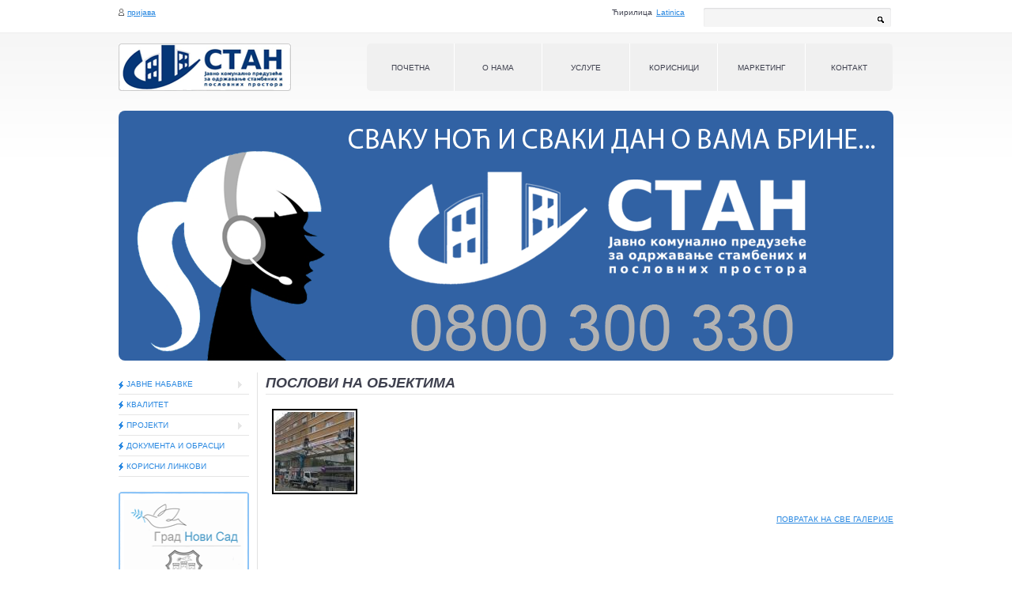

--- FILE ---
content_type: text/html; charset=utf-8
request_url: https://stanns.rs/poslovi-na-objektima
body_size: 8166
content:
<!DOCTYPE html>
<!--[if IEMobile 7]><html class="iem7"  lang="sr" dir="ltr"><![endif]-->
<!--[if lte IE 6]><html class="lt-ie9 lt-ie8 lt-ie7"  lang="sr" dir="ltr"><![endif]-->
<!--[if (IE 7)&(!IEMobile)]><html class="lt-ie9 lt-ie8"  lang="sr" dir="ltr"><![endif]-->
<!--[if IE 8]><html class="lt-ie9"  lang="sr" dir="ltr"><![endif]-->
<!--[if (gte IE 9)|(gt IEMobile 7)]><!--><html  lang="sr" dir="ltr" prefix="content: http://purl.org/rss/1.0/modules/content/ dc: http://purl.org/dc/terms/ foaf: http://xmlns.com/foaf/0.1/ og: http://ogp.me/ns# rdfs: http://www.w3.org/2000/01/rdf-schema# sioc: http://rdfs.org/sioc/ns# sioct: http://rdfs.org/sioc/types# skos: http://www.w3.org/2004/02/skos/core# xsd: http://www.w3.org/2001/XMLSchema#"><!--<![endif]-->

<head>
  <meta charset="utf-8" />
<link rel="shortcut icon" href="https://stanns.rs/sites/default/files/favicon_0.ico" type="image/vnd.microsoft.icon" />
<meta name="keywords" content="JKP Stan,jkpstan,jkp stan novi sad,stan novi sad,javno komunalno preduzece stan novi sad,stan jkp novi sad,stan novi sad,stanjkp" />
<meta name="generator" content="Drupal 7 (http://drupal.org)" />
<link rel="canonical" href="https://stanns.rs/poslovi-na-objektima" />
<link rel="shortlink" href="https://stanns.rs/node/412" />
<meta name="dcterms.title" content="послови на објектима" />
<meta name="dcterms.creator" content="ravic.maja" />
<meta name="dcterms.date" content="2017-02-02T11:49+01:00" />
<meta name="dcterms.language" content="sr" />
  <title>послови на објектима | JKP Stan</title>

      <meta name="MobileOptimized" content="width">
    <meta name="HandheldFriendly" content="true">
    <meta name="viewport" content="width=device-width">
    <!--[if IEMobile]><meta http-equiv="cleartype" content="on"><![endif]-->

  <style>
@import url("https://stanns.rs/modules/system/system.base.css?r163yk");
@import url("https://stanns.rs/modules/system/system.messages.css?r163yk");
@import url("https://stanns.rs/modules/system/system.theme.css?r163yk");
</style>
<style>
@import url("https://stanns.rs/misc/ui/jquery.ui.core.css?r163yk");
@import url("https://stanns.rs/misc/ui/jquery.ui.theme.css?r163yk");
</style>
<style>
@import url("https://stanns.rs/sites/all/modules/date/date_api/date.css?r163yk");
@import url("https://stanns.rs/sites/all/modules/date/date_popup/themes/datepicker.1.7.css?r163yk");
@import url("https://stanns.rs/modules/field/theme/field.css?r163yk");
@import url("https://stanns.rs/modules/node/node.css?r163yk");
@import url("https://stanns.rs/modules/poll/poll.css?r163yk");
@import url("https://stanns.rs/modules/search/search.css?r163yk");
@import url("https://stanns.rs/modules/user/user.css?r163yk");
@import url("https://stanns.rs/sites/all/modules/views/css/views.css?r163yk");
@import url("https://stanns.rs/sites/all/modules/ckeditor/css/ckeditor.css?r163yk");
</style>
<style>
@import url("https://stanns.rs/sites/all/modules/ctools/css/ctools.css?r163yk");
@import url("https://stanns.rs/sites/all/modules/lightbox2/css/lightbox.css?r163yk");
@import url("https://stanns.rs/sites/all/modules/ctools/css/modal.css?r163yk");
@import url("https://stanns.rs/sites/all/modules/modal_forms/css/modal_forms_popup.css?r163yk");
@import url("https://stanns.rs/sites/all/modules/nice_menus/nice_menus.css?r163yk");
@import url("https://stanns.rs/sites/all/modules/nice_menus/nice_menus_default.css?r163yk");
@import url("https://stanns.rs/sites/all/modules/panels/css/panels.css?r163yk");
@import url("https://stanns.rs/sites/all/modules/pollanon/pollanon.css?r163yk");
@import url("https://stanns.rs/sites/all/modules/pretty/css/prettyPhoto.css?r163yk");
@import url("https://stanns.rs/sites/all/libraries/superfish/css/superfish.css?r163yk");
@import url("https://stanns.rs/sites/all/libraries/superfish/css/superfish-vertical.css?r163yk");
@import url("https://stanns.rs/sites/all/libraries/superfish/css/superfish-navbar.css?r163yk");
@import url("https://stanns.rs/sites/all/modules/views_slideshow/views_slideshow.css?r163yk");
@import url("https://stanns.rs/sites/all/modules/extlink/extlink.css?r163yk");
@import url("https://stanns.rs/modules/locale/locale.css?r163yk");
@import url("https://stanns.rs/sites/all/modules/views_slideshow/contrib/views_slideshow_cycle/views_slideshow_cycle.css?r163yk");
@import url("https://stanns.rs/sites/all/libraries/superfish/style/default.css?r163yk");
</style>
<style>
@import url("https://stanns.rs/sites/all/themes/jkpstan/css/normalize.css?r163yk");
@import url("https://stanns.rs/sites/all/themes/jkpstan/css/wireframes.css?r163yk");
@import url("https://stanns.rs/sites/all/themes/jkpstan/jkpstan.css?r163yk");
@import url("https://stanns.rs/sites/all/themes/jkpstan/css/tabs.css?r163yk");
@import url("https://stanns.rs/sites/all/themes/jkpstan/layout.css?r163yk");
@import url("https://stanns.rs/sites/all/themes/jkpstan/css/blocks.css?r163yk");
@import url("https://stanns.rs/sites/all/themes/jkpstan/css/navigation.css?r163yk");
@import url("https://stanns.rs/sites/all/themes/jkpstan/css/views-styles.css?r163yk");
@import url("https://stanns.rs/sites/all/themes/jkpstan/css/nodes.css?r163yk");
@import url("https://stanns.rs/sites/all/themes/jkpstan/css/comments.css?r163yk");
@import url("https://stanns.rs/sites/all/themes/jkpstan/css/forms.css?r163yk");
@import url("https://stanns.rs/sites/all/themes/jkpstan/css/fields.css?r163yk");
@import url("https://stanns.rs/sites/all/themes/jkpstan/css/print.css?r163yk");
</style>
  <script src="https://stanns.rs/misc/jquery.js?v=1.4.4"></script>
<script src="https://stanns.rs/misc/jquery-extend-3.4.0.js?v=1.4.4"></script>
<script src="https://stanns.rs/misc/jquery-html-prefilter-3.5.0-backport.js?v=1.4.4"></script>
<script src="https://stanns.rs/misc/jquery.once.js?v=1.2"></script>
<script src="https://stanns.rs/misc/drupal.js?r163yk"></script>
<script src="https://stanns.rs/misc/ui/jquery.ui.core.min.js?v=1.8.7"></script>
<script src="https://stanns.rs/misc/jquery.cookie.js?v=1.0"></script>
<script src="https://stanns.rs/misc/jquery.form.js?v=2.52"></script>
<script src="https://stanns.rs/misc/ajax.js?v=7.81"></script>
<script src="https://stanns.rs/sites/all/modules/admin_menu/admin_devel/admin_devel.js?r163yk"></script>
<script src="https://stanns.rs/sites/all/modules/modal_forms/js/modal_forms_login.js?r163yk"></script>
<script src="https://stanns.rs/sites/default/files/languages/sr_V0sK8JtI5O3h6jCHOqAqixN6X3a-x5AbbncjjE0uvvQ.js?r163yk"></script>
<script src="https://stanns.rs/sites/all/modules/lightbox2/js/lightbox.js?r163yk"></script>
<script src="https://stanns.rs/misc/progress.js?v=7.81"></script>
<script src="https://stanns.rs/sites/all/modules/ctools/js/modal.js?r163yk"></script>
<script src="https://stanns.rs/sites/all/modules/modal_forms/js/modal_forms_popup.js?r163yk"></script>
<script src="https://stanns.rs/sites/all/modules/nice_menus/superfish/js/superfish.js?r163yk"></script>
<script src="https://stanns.rs/sites/all/modules/nice_menus/superfish/js/jquery.bgiframe.min.js?r163yk"></script>
<script src="https://stanns.rs/sites/all/modules/nice_menus/superfish/js/jquery.hoverIntent.minified.js?r163yk"></script>
<script src="https://stanns.rs/sites/all/modules/nice_menus/nice_menus.js?r163yk"></script>
<script src="https://stanns.rs/sites/all/modules/pollanon/js/jquery.cookie.min.js?r163yk"></script>
<script src="https://stanns.rs/sites/all/modules/pollanon/js/pollanon.pack.js?r163yk"></script>
<script src="https://stanns.rs/sites/all/modules/pretty/js/jquery.prettyPhoto.js?r163yk"></script>
<script src="https://stanns.rs/sites/all/modules/pretty/js/pretty.js?r163yk"></script>
<script src="https://stanns.rs/sites/all/libraries/superfish/jquery.hoverIntent.minified.js?r163yk"></script>
<script src="https://stanns.rs/sites/all/libraries/superfish/jquery.bgiframe.min.js?r163yk"></script>
<script src="https://stanns.rs/sites/all/libraries/superfish/superfish.js?r163yk"></script>
<script src="https://stanns.rs/sites/all/libraries/superfish/supersubs.js?r163yk"></script>
<script src="https://stanns.rs/sites/all/libraries/superfish/supposition.js?r163yk"></script>
<script src="https://stanns.rs/sites/all/libraries/superfish/sftouchscreen.js?r163yk"></script>
<script src="https://stanns.rs/sites/all/modules/views_slideshow/js/views_slideshow.js?r163yk"></script>
<script src="https://stanns.rs/sites/all/modules/extlink/extlink.js?r163yk"></script>
<script src="https://stanns.rs/sites/all/libraries/jquery.cycle/jquery.cycle.all.js?r163yk"></script>
<script src="https://stanns.rs/sites/all/modules/views_slideshow/contrib/views_slideshow_cycle/js/views_slideshow_cycle.js?r163yk"></script>
<script src="https://stanns.rs/sites/all/modules/google_analytics/googleanalytics.js?r163yk"></script>
<script>(function(i,s,o,g,r,a,m){i["GoogleAnalyticsObject"]=r;i[r]=i[r]||function(){(i[r].q=i[r].q||[]).push(arguments)},i[r].l=1*new Date();a=s.createElement(o),m=s.getElementsByTagName(o)[0];a.async=1;a.src=g;m.parentNode.insertBefore(a,m)})(window,document,"script","https://www.google-analytics.com/analytics.js","ga");ga("create", "UA-46511855-1", {"cookieDomain":"auto"});ga("send", "pageview");</script>
<script>jQuery(function(){
jQuery('#superfish-1').supersubs({minWidth: 12, maxWidth: 27, extraWidth: 1}).superfish({
animation: {opacity:'show',height:'show'},
speed: 'normal',
autoArrows: false,
dropShadows: false}).find('ul').bgIframe({opacity:false});
});</script>
<script>jQuery(function(){
jQuery('#superfish-2').supersubs({minWidth: 12, maxWidth: 27, extraWidth: 1}).superfish({
animation: {opacity:'show'},
speed: 'fast',
autoArrows: true,
dropShadows: false});
});</script>
<script src="https://stanns.rs/sites/all/themes/jkpstan/js/show-hide.js?r163yk"></script>
<script>jQuery.extend(Drupal.settings, {"basePath":"\/","pathPrefix":"","ajaxPageState":{"theme":"jkpstan","theme_token":"Ni8KeDvzhmdwgIVB9lVSTFXpXgUQjMmbZJzL3TEvmCQ","js":{"misc\/jquery.js":1,"misc\/jquery-extend-3.4.0.js":1,"misc\/jquery-html-prefilter-3.5.0-backport.js":1,"misc\/jquery.once.js":1,"misc\/drupal.js":1,"misc\/ui\/jquery.ui.core.min.js":1,"misc\/jquery.cookie.js":1,"misc\/jquery.form.js":1,"misc\/ajax.js":1,"sites\/all\/modules\/admin_menu\/admin_devel\/admin_devel.js":1,"sites\/all\/modules\/modal_forms\/js\/modal_forms_login.js":1,"public:\/\/languages\/sr_V0sK8JtI5O3h6jCHOqAqixN6X3a-x5AbbncjjE0uvvQ.js":1,"sites\/all\/modules\/lightbox2\/js\/lightbox.js":1,"misc\/progress.js":1,"sites\/all\/modules\/ctools\/js\/modal.js":1,"sites\/all\/modules\/modal_forms\/js\/modal_forms_popup.js":1,"sites\/all\/modules\/nice_menus\/superfish\/js\/superfish.js":1,"sites\/all\/modules\/nice_menus\/superfish\/js\/jquery.bgiframe.min.js":1,"sites\/all\/modules\/nice_menus\/superfish\/js\/jquery.hoverIntent.minified.js":1,"sites\/all\/modules\/nice_menus\/nice_menus.js":1,"sites\/all\/modules\/pollanon\/js\/jquery.cookie.min.js":1,"sites\/all\/modules\/pollanon\/js\/pollanon.pack.js":1,"sites\/all\/modules\/pretty\/js\/jquery.prettyPhoto.js":1,"sites\/all\/modules\/pretty\/js\/pretty.js":1,"sites\/all\/libraries\/superfish\/jquery.hoverIntent.minified.js":1,"sites\/all\/libraries\/superfish\/jquery.bgiframe.min.js":1,"sites\/all\/libraries\/superfish\/superfish.js":1,"sites\/all\/libraries\/superfish\/supersubs.js":1,"sites\/all\/libraries\/superfish\/supposition.js":1,"sites\/all\/libraries\/superfish\/sftouchscreen.js":1,"sites\/all\/modules\/views_slideshow\/js\/views_slideshow.js":1,"sites\/all\/modules\/extlink\/extlink.js":1,"sites\/all\/libraries\/jquery.cycle\/jquery.cycle.all.js":1,"sites\/all\/modules\/views_slideshow\/contrib\/views_slideshow_cycle\/js\/views_slideshow_cycle.js":1,"sites\/all\/modules\/google_analytics\/googleanalytics.js":1,"0":1,"1":1,"2":1,"sites\/all\/themes\/jkpstan\/js\/show-hide.js":1},"css":{"modules\/system\/system.base.css":1,"modules\/system\/system.menus.css":1,"modules\/system\/system.messages.css":1,"modules\/system\/system.theme.css":1,"misc\/ui\/jquery.ui.core.css":1,"misc\/ui\/jquery.ui.theme.css":1,"sites\/all\/modules\/date\/date_api\/date.css":1,"sites\/all\/modules\/date\/date_popup\/themes\/datepicker.1.7.css":1,"modules\/field\/theme\/field.css":1,"modules\/node\/node.css":1,"modules\/poll\/poll.css":1,"modules\/search\/search.css":1,"modules\/user\/user.css":1,"sites\/all\/modules\/views\/css\/views.css":1,"sites\/all\/modules\/ckeditor\/css\/ckeditor.css":1,"sites\/all\/modules\/ctools\/css\/ctools.css":1,"sites\/all\/modules\/lightbox2\/css\/lightbox.css":1,"sites\/all\/modules\/ctools\/css\/modal.css":1,"sites\/all\/modules\/modal_forms\/css\/modal_forms_popup.css":1,"sites\/all\/modules\/nice_menus\/nice_menus.css":1,"sites\/all\/modules\/nice_menus\/nice_menus_default.css":1,"sites\/all\/modules\/panels\/css\/panels.css":1,"sites\/all\/modules\/pollanon\/pollanon.css":1,"sites\/all\/modules\/pretty\/css\/prettyPhoto.css":1,"sites\/all\/libraries\/superfish\/css\/superfish.css":1,"sites\/all\/libraries\/superfish\/css\/superfish-vertical.css":1,"sites\/all\/libraries\/superfish\/css\/superfish-navbar.css":1,"sites\/all\/modules\/views_slideshow\/views_slideshow.css":1,"sites\/all\/modules\/extlink\/extlink.css":1,"modules\/locale\/locale.css":1,"sites\/all\/modules\/views_slideshow\/contrib\/views_slideshow_cycle\/views_slideshow_cycle.css":1,"sites\/all\/libraries\/superfish\/style\/default.css":1,"sites\/all\/themes\/jkpstan\/system.menus.css":1,"sites\/all\/themes\/jkpstan\/css\/normalize.css":1,"sites\/all\/themes\/jkpstan\/css\/wireframes.css":1,"sites\/all\/themes\/jkpstan\/jkpstan.css":1,"sites\/all\/themes\/jkpstan\/css\/page-backgrounds.css":1,"sites\/all\/themes\/jkpstan\/css\/tabs.css":1,"sites\/all\/themes\/jkpstan\/layout.css":1,"sites\/all\/themes\/jkpstan\/css\/blocks.css":1,"sites\/all\/themes\/jkpstan\/css\/navigation.css":1,"sites\/all\/themes\/jkpstan\/css\/views-styles.css":1,"sites\/all\/themes\/jkpstan\/css\/nodes.css":1,"sites\/all\/themes\/jkpstan\/css\/comments.css":1,"sites\/all\/themes\/jkpstan\/css\/forms.css":1,"sites\/all\/themes\/jkpstan\/css\/fields.css":1,"sites\/all\/themes\/jkpstan\/css\/print.css":1}},"jcarousel":{"ajaxPath":"\/jcarousel\/ajax\/views"},"lightbox2":{"rtl":"0","file_path":"\/(\\w\\w\/)public:\/","default_image":"\/sites\/all\/modules\/lightbox2\/images\/brokenimage.jpg","border_size":10,"font_color":"000","box_color":"fff","top_position":"","overlay_opacity":"0.8","overlay_color":"000","disable_close_click":1,"resize_sequence":0,"resize_speed":400,"fade_in_speed":400,"slide_down_speed":600,"use_alt_layout":0,"disable_resize":0,"disable_zoom":0,"force_show_nav":0,"show_caption":1,"loop_items":0,"node_link_text":"View Image Details","node_link_target":0,"image_count":"Image !current of !total","video_count":"Video !current of !total","page_count":"Page !current of !total","lite_press_x_close":"press \u003Ca href=\u0022#\u0022 onclick=\u0022hideLightbox(); return FALSE;\u0022\u003E\u003Ckbd\u003Ex\u003C\/kbd\u003E\u003C\/a\u003E to close","download_link_text":"","enable_login":false,"enable_contact":false,"keys_close":"c x 27","keys_previous":"p 37","keys_next":"n 39","keys_zoom":"z","keys_play_pause":"32","display_image_size":"original","image_node_sizes":"()","trigger_lightbox_classes":"","trigger_lightbox_group_classes":"","trigger_slideshow_classes":"","trigger_lightframe_classes":"","trigger_lightframe_group_classes":"","custom_class_handler":0,"custom_trigger_classes":"","disable_for_gallery_lists":true,"disable_for_acidfree_gallery_lists":true,"enable_acidfree_videos":true,"slideshow_interval":5000,"slideshow_automatic_start":true,"slideshow_automatic_exit":true,"show_play_pause":true,"pause_on_next_click":false,"pause_on_previous_click":true,"loop_slides":false,"iframe_width":600,"iframe_height":400,"iframe_border":1,"enable_video":0,"useragent":"Mozilla\/5.0 (Macintosh; Intel Mac OS X 10_15_7) AppleWebKit\/537.36 (KHTML, like Gecko) Chrome\/131.0.0.0 Safari\/537.36; ClaudeBot\/1.0; +claudebot@anthropic.com)"},"CToolsModal":{"loadingText":"Loading...","closeText":"Close Window","closeImage":"\u003Cimg typeof=\u0022foaf:Image\u0022 src=\u0022https:\/\/stanns.rs\/sites\/all\/modules\/ctools\/images\/icon-close-window.png\u0022 alt=\u0022Close window\u0022 title=\u0022Close window\u0022 \/\u003E","throbber":"\u003Cimg typeof=\u0022foaf:Image\u0022 src=\u0022https:\/\/stanns.rs\/sites\/all\/modules\/ctools\/images\/throbber.gif\u0022 alt=\u0022Loading\u0022 title=\u0022Loading...\u0022 \/\u003E"},"modal-popup-small":{"modalSize":{"type":"fixed","width":300,"height":300},"modalOptions":{"opacity":0.85,"background":"#000"},"animation":"fadeIn","modalTheme":"ModalFormsPopup","throbber":"\u003Cimg typeof=\u0022foaf:Image\u0022 src=\u0022https:\/\/stanns.rs\/sites\/all\/modules\/modal_forms\/images\/loading_animation.gif\u0022 alt=\u0022Loading...\u0022 title=\u0022Loading\u0022 \/\u003E","closeText":"Close"},"modal-popup-medium":{"modalSize":{"type":"fixed","width":550,"height":450},"modalOptions":{"opacity":0.85,"background":"#000"},"animation":"fadeIn","modalTheme":"ModalFormsPopup","throbber":"\u003Cimg typeof=\u0022foaf:Image\u0022 src=\u0022https:\/\/stanns.rs\/sites\/all\/modules\/modal_forms\/images\/loading_animation.gif\u0022 alt=\u0022Loading...\u0022 title=\u0022Loading\u0022 \/\u003E","closeText":"Close"},"modal-popup-large":{"modalSize":{"type":"scale","width":0.8,"height":0.8},"modalOptions":{"opacity":0.85,"background":"#000"},"animation":"fadeIn","modalTheme":"ModalFormsPopup","throbber":"\u003Cimg typeof=\u0022foaf:Image\u0022 src=\u0022https:\/\/stanns.rs\/sites\/all\/modules\/modal_forms\/images\/loading_animation.gif\u0022 alt=\u0022Loading...\u0022 title=\u0022Loading\u0022 \/\u003E","closeText":"Close"},"nice_menus_options":{"delay":800,"speed":1},"pretty":{"animation_speed":"fast","slideshow":3000,"autoplay_slideshow":"false","opacity":0.5,"theme":"facebook","title":"false","allow_resize":"true","allow_expand":"false"},"extlink":{"extTarget":"_blank","extClass":"ext","extSubdomains":1,"extExclude":"","extInclude":"","extAlert":0,"extAlertText":"This link will take you to an external web site. We are not responsible for their content.","mailtoClass":"mailto"},"viewsSlideshow":{"view_bg_header-block_slide_show":{"methods":{"goToSlide":["viewsSlideshowPager","viewsSlideshowSlideCounter","viewsSlideshowCycle"],"nextSlide":["viewsSlideshowPager","viewsSlideshowSlideCounter","viewsSlideshowCycle"],"pause":["viewsSlideshowControls","viewsSlideshowCycle"],"play":["viewsSlideshowControls","viewsSlideshowCycle"],"previousSlide":["viewsSlideshowPager","viewsSlideshowSlideCounter","viewsSlideshowCycle"],"transitionBegin":["viewsSlideshowPager","viewsSlideshowSlideCounter"],"transitionEnd":[]},"paused":0}},"viewsSlideshowCycle":{"#views_slideshow_cycle_main_view_bg_header-block_slide_show":{"num_divs":2,"id_prefix":"#views_slideshow_cycle_main_","div_prefix":"#views_slideshow_cycle_div_","vss_id":"view_bg_header-block_slide_show","effect":"fade","transition_advanced":0,"timeout":5000,"speed":700,"delay":0,"sync":1,"random":0,"pause":0,"pause_on_click":0,"action_advanced":0,"start_paused":0,"remember_slide":0,"remember_slide_days":1,"pause_when_hidden":0,"pause_when_hidden_type":"full","amount_allowed_visible":"","nowrap":0,"fixed_height":1,"items_per_slide":1,"wait_for_image_load":1,"wait_for_image_load_timeout":3000,"cleartype":1,"cleartypenobg":1,"advanced_options":"{}"}},"googleanalytics":{"trackOutbound":1,"trackMailto":1,"trackDownload":1,"trackDownloadExtensions":"7z|aac|arc|arj|asf|asx|avi|bin|csv|doc(x|m)?|dot(x|m)?|exe|flv|gif|gz|gzip|hqx|jar|jpe?g|js|mp(2|3|4|e?g)|mov(ie)?|msi|msp|pdf|phps|png|ppt(x|m)?|pot(x|m)?|pps(x|m)?|ppam|sld(x|m)?|thmx|qtm?|ra(m|r)?|sea|sit|tar|tgz|torrent|txt|wav|wma|wmv|wpd|xls(x|m|b)?|xlt(x|m)|xlam|xml|z|zip"},"urlIsAjaxTrusted":{"\/poslovi-na-objektima":true}});</script>
      <!--[if lt IE 9]>
    <script src="/sites/all/themes/zen/js/html5-respond.js"></script>
    <![endif]-->
  </head>
<body class="html not-front not-logged-in one-sidebar sidebar-first page-node page-node- page-node-412 node-type-pretty i18n-sr section-poslovi-na-objektima" >
      <p id="skip-link">
      <a href="#main-menu" class="element-invisible element-focusable">Jump to navigation</a>
    </p>
      
<div id="page">

  <header id="header" role="banner">

    
    
    
      <div class="header__region region region-header">
    <div id="block-search-form" class="block block-search first odd" role="search">

      
  <form action="/poslovi-na-objektima" method="post" id="search-block-form" accept-charset="UTF-8"><div><div class="container-inline">
      <h2 class="element-invisible">Претрага</h2>
    <div class="form-item form-type-textfield form-item-search-block-form">
  <label class="element-invisible" for="edit-search-block-form--2">Претрага </label>
 <input title="Enter the terms you wish to search for." type="text" id="edit-search-block-form--2" name="search_block_form" value="" size="15" maxlength="128" class="form-text" />
</div>
<div class="form-actions form-wrapper" id="edit-actions"><input type="submit" id="edit-submit" name="op" value="Претрага" class="form-submit" /></div><input type="hidden" name="form_build_id" value="form-RkMZDDP4pUcdtUGVV0UDBpFQiYgwrIZWQENv0LeBBzM" />
<input type="hidden" name="form_id" value="search_block_form" />
</div>
</div></form>
</div>
<div id="block-locale-language" class="block block-locale even" role="complementary">

        <h2 class="block__title block-title">Languages</h2>
    
  <ul class="language-switcher-locale-url"><li class="sr first active"><a href="/poslovi-na-objektima" class="language-link active" xml:lang="sr" title="послови на објектима">Ћирилица</a></li>
<li class="sh last"><a href="/lat/poslovi-na-objektima" class="language-link" xml:lang="sh" title="poslovi na objektima">Latinica</a></li>
</ul>
</div>
<div id="block-superfish-1" class="block block-superfish odd">

        <h2 class="block__title block-title">Meni cirilica</h2>
    
  <ul id="superfish-1" class="sf-menu menu-meni-cirilica sf-horizontal sf-style-default sf-total-items-6 sf-parent-items-4 sf-single-items-2"><li id="menu-458-1" class="first odd sf-item-1 sf-depth-1 sf-no-children"><a href="/" title="" class="sf-depth-1 ">ПOЧЕТНА</a></li><li id="menu-459-1" class="middle even sf-item-2 sf-depth-1 sf-total-children-3 sf-parent-children-0 sf-single-children-3 menuparent"><a href="/o-nama" title="" class="sf-depth-1  menuparent">О НAMA</a><ul><li id="menu-464-1" class="first odd sf-item-1 sf-depth-2 sf-no-children"><a href="/delatnost" title="" class="sf-depth-2 ">ДЕЛАТНОСТ</a></li><li id="menu-467-1" class="middle even sf-item-2 sf-depth-2 sf-no-children"><a href="/menadzhment" title="" class="sf-depth-2 ">МЕНАЏМЕНТ</a></li><li id="menu-465-1" class="last odd sf-item-3 sf-depth-2 sf-no-children"><a href="/istorija" title="" class="sf-depth-2 ">ИСТОРИЈА</a></li></ul></li><li id="menu-460-1" class="middle odd sf-item-3 sf-depth-1 sf-total-children-5 sf-parent-children-0 sf-single-children-5 menuparent"><a href="/usluge" title="" class="sf-depth-1  menuparent">УСЛУГЕ</a><ul><li id="menu-470-1" class="first odd sf-item-1 sf-depth-2 sf-no-children"><a href="/hitne-intervencije" title="" class="sf-depth-2 ">ХИТНЕ ИНТЕРВЕНЦИЈЕ</a></li><li id="menu-469-1" class="middle even sf-item-2 sf-depth-2 sf-no-children"><a href="/redovno-odrzhavanje" title="" class="sf-depth-2 ">РЕДОВНО ОДРЖАВАЊЕ</a></li><li id="menu-472-1" class="middle odd sf-item-3 sf-depth-2 sf-no-children"><a href="/chishtshenje" title="" class="sf-depth-2 ">ЧИШЋЕЊЕ</a></li><li id="menu-476-1" class="middle even sf-item-4 sf-depth-2 sf-no-children"><a href="/investiciono-odrzhavanje" title="" class="sf-depth-2 ">ИНВЕСТИЦИОНО ОДРЖАВАЊЕ</a></li><li id="menu-826-1" class="last odd sf-item-5 sf-depth-2 sf-no-children"><a href="/zanatski-radovi" title="zanatski radovi" class="sf-depth-2 ">ЗАНАТСКИ РАДОВИ</a></li></ul></li><li id="menu-461-1" class="middle even sf-item-4 sf-depth-1 sf-total-children-4 sf-parent-children-0 sf-single-children-4 menuparent"><a href="/korisnici" title="" class="sf-depth-1  menuparent">КОРИСНИЦИ</a><ul><li id="menu-477-1" class="first odd sf-item-1 sf-depth-2 sf-no-children"><a href="/call-centar" title="" class="sf-depth-2 ">КОРИСНИЧКИ СЕРВИС</a></li><li id="menu-481-1" class="middle even sf-item-2 sf-depth-2 sf-no-children"><a href="/saveti" title="" class="sf-depth-2 ">САВЕТИ</a></li><li id="menu-479-1" class="middle odd sf-item-3 sf-depth-2 sf-no-children"><a href="/dokumenta" title="" class="sf-depth-2 ">ДОКУМЕНТА</a></li><li id="menu-482-1" class="last even sf-item-4 sf-depth-2 sf-no-children"><a href="/zhalbe-i-reklamacije" title="" class="sf-depth-2 ">ЖАЛБЕ И РЕКЛАМАЦИЈЕ</a></li></ul></li><li id="menu-462-1" class="middle odd sf-item-5 sf-depth-1 sf-total-children-3 sf-parent-children-0 sf-single-children-3 menuparent"><a href="/marketing" title="" class="sf-depth-1  menuparent">МАРКЕТИНГ</a><ul><li id="menu-484-1" class="first odd sf-item-1 sf-depth-2 sf-no-children"><a href="/akcije" title="" class="sf-depth-2 ">АКЦИЈЕ</a></li><li id="menu-533-1" class="middle even sf-item-2 sf-depth-2 sf-no-children"><a href="/najcesca-pitanja" title="" class="sf-depth-2 ">НАЈЧЕШЋЕ ПОСТАВЉAНА ПИТАЊА</a></li><li id="menu-485-1" class="last odd sf-item-3 sf-depth-2 sf-no-children"><a href="/galerije" title="" class="sf-depth-2 ">ГАЛЕРИЈЕ СЛИКА</a></li></ul></li><li id="menu-463-1" class="last even sf-item-6 sf-depth-1 sf-no-children"><a href="/kontakt" title="" class="sf-depth-1 ">КОНТАКТ</a></li></ul>
</div>
<div id="block-views-view-bg-header-block-slide-show" class="block block-views even">

      
  <div class="view view-view-bg-header view-id-view_bg_header view-display-id-block_slide_show view-dom-id-90be031e5193bbb11840dab189ec0033">
        
  
  
      <div class="view-content">
      
<div class="skin-default">
  
  <div id="views_slideshow_cycle_main_view_bg_header-block_slide_show" class="views_slideshow_cycle_main views_slideshow_main"><div id="views_slideshow_cycle_teaser_section_view_bg_header-block_slide_show" class="views-slideshow-cycle-main-frame views_slideshow_cycle_teaser_section">
  <div id="views_slideshow_cycle_div_view_bg_header-block_slide_show_0" class="views-slideshow-cycle-main-frame-row views_slideshow_cycle_slide views_slideshow_slide views-row-1 views-row-odd">
  <div class="views-slideshow-cycle-main-frame-row-item views-row views-row-0 views-row-first views-row-odd">
    
  <div class="views-field views-field-field-image">        <div class="field-content"><img typeof="foaf:Image" src="https://stanns.rs/sites/default/files/styles/slika980x316/public/plavi-slajd-teta.png?itok=X8YKKkUF" width="980" height="316" alt="" /></div>  </div></div>
</div>
<div id="views_slideshow_cycle_div_view_bg_header-block_slide_show_1" class="views-slideshow-cycle-main-frame-row views_slideshow_cycle_slide views_slideshow_slide views-row-2 views_slideshow_cycle_hidden views-row-even">
  <div class="views-slideshow-cycle-main-frame-row-item views-row views-row-0 views-row-first views-row-odd">
    
  <div class="views-field views-field-field-image">        <div class="field-content"><img typeof="foaf:Image" src="https://stanns.rs/sites/default/files/styles/slika980x316/public/grad_blue_1.jpg?itok=pmWZ9qgN" width="980" height="316" alt="" /></div>  </div></div>
</div>
</div>
</div>
  </div>
    </div>
  
  
  
  
  
  
</div>
</div>
<div id="block-block-5" class="block block-block odd">

        <h2 class="block__title block-title">Prijava</h2>
    
  <p><a href="/user">пријава</a></p>

</div>
<div id="block-block-14" class="block block-block last even">

      
  <p><a href="/"><img alt="" src="sites/default/files/logo_stan_2_0.png" style="width: 218px; height: 60px;" /></a></p>
</div>
  </div>

  </header>
	
		
  <div id="main">

    <div id="content" class="column" role="main">
                  <a id="main-content"></a>
                    <h1 class="title" id="page-title">послови на објектима</h1>
                                          


<article class="node-412 node node-pretty view-mode-full clearfix" about="/poslovi-na-objektima" typeof="sioc:Item foaf:Document">

      <header>
                  <span property="dc:title" content="послови на објектима" class="rdf-meta element-hidden"></span>
      
          </header>
  
  <div class="field field-name-pretty-image field-type-image field-label-hidden"><div class="field-items"><div class="field-item even"><div class="item-list"><ul class="gallery clearfix"><li fid="459" uid="15" filename="skidanje_bilborda.jpg" uri="public://skidanje_bilborda.jpg" filemime="image/jpeg" filesize="78826" status="1" timestamp="1486032571" rdf_mapping="" alt="" title="" width="957" height="540" class="first"></li>
<li class="last"><a href="https://stanns.rs/sites/default/files/skidanje_bilborda.jpg" rel="prettyPhoto[gallery]" title=""><img typeof="foaf:Image" src="https://stanns.rs/sites/default/files/styles/slika100x100/public/skidanje_bilborda.jpg?itok=4ONHFHpz" width="100" height="100" alt="" /></a></li>
</ul></div></div></div></div><a class="back-button" href="/galerije">Повратак на све галерије</a>
  <ul class="links inline"><li class="translation_sh first last"><a href="/lat/poslovi-na-objektima" title="poslovi na objektima" class="translation-link">Latinica</a></li>
</ul>
  
</article><!-- /.node -->
          </div><!-- /#content -->

    <div id="navigation">

              <nav id="main-menu" role="navigation">
          <h2 class="element-invisible">Main menu</h2><ul class="links inline clearfix"><li class="menu-218 first last"><a href="/">Home</a></li>
</ul>        </nav>
      
      
    </div><!-- /#navigation -->

    
          <aside class="sidebars">
          <section class="region region-sidebar-first column sidebar">
    <div id="block-superfish-2" class="block block-superfish first odd">

        <h2 class="block__title block-title">Meni cirilica levi</h2>
    
  <ul id="superfish-2" class="sf-menu menu-meni-cirilica-levi sf-vertical sf-style-default sf-total-items-5 sf-parent-items-2 sf-single-items-3"><li id="menu-895-2" class="first odd sf-item-1 sf-depth-1 sf-total-children-3 sf-parent-children-0 sf-single-children-3 menuparent"><a href="/" title="" class="sf-depth-1  menuparent">ЈАВНЕ НАБАВКЕ</a><ul><li id="menu-896-2" class="first odd sf-item-1 sf-depth-2 sf-no-children"><a href="/javne-nabavke-otvoreni-postupak" title="" class="sf-depth-2 ">ЈАВНЕ НАБАВКЕ - ОТВОРЕНИ ПОСТУПАК</a></li><li id="menu-897-2" class="middle even sf-item-2 sf-depth-2 sf-no-children"><a href="/javne-nabavke-male-vrednosti" title="" class="sf-depth-2 ">ЈАВНЕ НАБАВКЕ МАЛЕ ВРЕДНОСТИ</a></li><li id="menu-898-2" class="last odd sf-item-3 sf-depth-2 sf-no-children"><a href="/ostale-javne-nabavke" title="" class="sf-depth-2 ">ОСТАЛЕ ЈАВНЕ НАБАВКЕ</a></li></ul></li><li id="menu-492-2" class="middle even sf-item-2 sf-depth-1 sf-no-children"><a href="/politika-kvaliteta" title="" class="sf-depth-1 ">КВАЛИТЕТ</a></li><li id="menu-493-2" class="middle odd sf-item-3 sf-depth-1 sf-total-children-2 sf-parent-children-0 sf-single-children-2 menuparent"><a href="/" title="" class="sf-depth-1  menuparent">ПРОЈЕКТИ</a><ul><li id="menu-495-2" class="first odd sf-item-1 sf-depth-2 sf-no-children"><a href="/realizovani-projekti" title="" class="sf-depth-2 ">РЕАЛИЗОВАНИ ПРОЈЕКТИ</a></li><li id="menu-496-2" class="last even sf-item-2 sf-depth-2 sf-no-children"><a href="/projekti-u-toku" title="" class="sf-depth-2 ">ПРОЈЕКТИ У ТОКУ</a></li></ul></li><li id="menu-494-2" class="middle even sf-item-4 sf-depth-1 sf-no-children"><a href="/dokumenta-poslovanje" title="" class="sf-depth-1 ">ДОКУМEНТА И ОБРАСЦИ</a></li><li id="menu-497-2" class="last odd sf-item-5 sf-depth-1 sf-no-children"><a href="/korisni-linkovi" title="" class="sf-depth-1 ">КОРИСНИ ЛИНКОВИ</a></li></ul>
</div>
<div id="block-block-7" class="block block-block even">

      
  <p><a href="http://novisad.rs" target="_blank"><img alt="" src="sites/default/files/banner_grad_cir.png" style="width: 161px; height: 120px;" /></a></p>

</div>
<div id="block-block-6" class="block block-block last odd">

        <h2 class="block__title block-title">Прогноза</h2>
    
  <iframe src="https://naslovi.net/vremenska-prognoza/widget/novi-sad?big=1&amp;bgcolor=308FE9&amp;textcolor=FFFFFF" frameborder="0" height="200" scrolling="no" width="160"></iframe>
</div>
  </section>
              </aside><!-- /.sidebars -->
    
  </div><!-- /#main -->

  <!-- ovde mi je bio footer, a izbacio sam ga da bi ga printao na width=100% -->
	
</div><!-- /#page -->

  <footer id="footer" class="region region-footer">
    <div id="block-block-1" class="block block-block first last odd">

      
  <div class="footer-menu"><p class="rights">Jкп Стан &copy;2012-2017 Сва права задржана </p>
<p class="footer-menu-links">
<a href="/"> ПОЧЕТНА</a>|<a href="/o-nama">О НАМА</a>|<a href="/usluge">УСЛУГЕ</a>|<a href="/korisnici">КОРИСНИЦИ</a>|<a href="/marketing">МАРКЕТИНГ</a>|<a href="/kontakt">КОНТАКТ</a></p></div>

</div>
  </footer>
  </body>
</html>


--- FILE ---
content_type: text/html; charset=utf-8
request_url: https://naslovi.net/vremenska-prognoza/widget/novi-sad?big=1&bgcolor=308FE9&textcolor=FFFFFF
body_size: 646
content:
<!DOCTYPE html>
<html>
<head>
<meta http-equiv="Content-Type" content="text/html; charset=UTF-8" />
<base target="_top" />
<style type="text/css">
table, tr, td, a, span {color: #FFFFFF; text-decoration: none;}
body { margin: 0px;	padding: 0px; font-family: arial; font-size: 12px; width: 100%; background-color: #308FE9;}
.w_weather {width: 33%; float: left; text-align: center; color: #FFFFFF;}
.w_day {font-weight: bold;}
h1 {margin: 5px 0 10px 10px; font-size: 1.2rem;}
.link {float:right; line-height: 1.4rem; margin: 5px 10px 10px 0;}
.c {clear: both;}
</style>
</head>
<body>
<div class='w_body'>
<a href="https://naslovi.net/vremenska-prognoza/novi-sad" target="_blank" class="link">Vremenska prognoza &raquo;</a>
<h1><a href="https://naslovi.net/vremenska-prognoza/novi-sad" target="_blank">Novi Sad</a></h1>
<div class='c'></div>
<div class='w_weather'>
<div class='w_day'>utorak</div>
<a href="https://naslovi.net/vremenska-prognoza/novi-sad" target="_blank"><img border="0" src="https://nstatic.net/img/weather/60x60/w-clear-night.png" width='60' height='60' alt="Vedro" /></a><br/>
Vedro<br/><strong>-7 &#730;C</strong><br/>
</div><div class='w_weather'>
<div class='w_day'>sreda</div><a href="https://naslovi.net/vremenska-prognoza/novi-sad" target="_blank"><img src='https://nstatic.net/img/weather/60x60/w-clear-day.png' width='60' height='60' alt='Vedro'/></a>
<br/>&nbsp;Vedro&nbsp;<br/>-3&#730; / 3&#730;
</div><div class='w_weather'>
<div class='w_day'>četvrtak</div><a href="https://naslovi.net/vremenska-prognoza/novi-sad" target="_blank"><img src='https://nstatic.net/img/weather/60x60/w-partly-cloudy-day.png' width='60' height='60' alt='Delimično oblačno'/></a>
<br/>&nbsp;Delimično oblačno&nbsp;<br/>-2&#730; / 3&#730;
</div></div>
</body>
</html>

--- FILE ---
content_type: text/css
request_url: https://stanns.rs/sites/all/modules/nice_menus/nice_menus.css?r163yk
body_size: 699
content:
/*
  This file contains the basic logic for nice menus, and should not be
  edited.  To customize the menus, it's recommended to create a custom CSS
  file using nice_menus_default.css as a template, then configure the module
  to use your custom CSS file (this is done in the global settings tab of
  the theme administration.)
*/




/* Below should fix menu being a few pixels away in some themes, and menus disappearing behind other stuff. */
.block-nice-menus {
  line-height: normal;
  z-index: 10;
}

ul.nice-menu,
ul.nice-menu ul {
  z-index: 5;
  position: relative;
}

ul.nice-menu li {
  position: relative;
}

ul.nice-menu a {
  display: block;
  /*Default to Blue, but override as necessary*/
  /*color: #027AC6;*/
	color: #3F414F;
}

ul.nice-menu ul,
/* For Garland header. */
#header-region ul.nice-menu ul {
  position: absolute;
  visibility: hidden;
}

ul.nice-menu li.over ul {
  visibility: visible;
}

ul.nice-menu ul li {
  display: block;
}

ul.nice-menu:after {
  content: ".";
  display: block;
  height: 0;
  clear: both;
  visibility: hidden;
}

/* Show submenus when over their parents. */
ul.nice-menu li:hover ul,
ul.nice-menu li.menuparent li:hover ul,
ul.nice-menu li.menuparent li.menuparent li:hover ul,
ul.nice-menu li.menuparent li.menuparent li.menuparent li:hover ul,
ul.nice-menu li.over ul,
ul.nice-menu li.menuparent li.over ul,
ul.nice-menu li.menuparent li.menuparent li.over ul,
ul.nice-menu li.menuparent li.menuparent li.menuparent li.over ul,
/* Repeat all this stuff just for Garland headers. */
#header-region ul.nice-menu li:hover ul,
#header-region ul.nice-menu li.menuparent li:hover ul,
#header-region ul.nice-menu li.menuparent li.menuparent li:hover ul,
#header-region ul.nice-menu li.over ul,
#header-region ul.nice-menu li.menuparent li.over ul,
#header-region ul.nice-menu li.menuparent li.menuparent li.over ul {
  visibility: visible;
	
}

/* Hide sub-menus initially. */
ul.nice-menu li:hover ul ul,
ul.nice-menu li:hover ul ul ul,
ul.nice-menu li:hover li:hover ul ul,
ul.nice-menu li:hover li:hover ul ul ul,
ul.nice-menu li:hover li:hover li:hover ul ul,
ul.nice-menu li:hover li:hover li:hover ul ul ul,
ul.nice-menu li.over ul ul,
ul.nice-menu li.over ul ul ul,
ul.nice-menu li.over li.over ul ul,
ul.nice-menu li.over li.over ul ul ul,
ul.nice-menu li.over li.over li.over ul ul,
ul.nice-menu li.over li.over li.over ul ul ul,
/* Repeat all this stuff just for Garland headers. */
#header-region ul.nice-menu li:hover ul ul,
#header-region ul.nice-menu li:hover ul ul ul,
#header-region ul.nice-menu li:hover li:hover ul ul,
#header-region ul.nice-menu li:hover li:hover ul ul ul,
#header-region ul.nice-menu li:hover li:hover li:hover ul ul,
#header-region ul.nice-menu li:hover li:hover li:hover ul ul ul,
#header-region ul.nice-menu li.over ul ul,
#header-region ul.nice-menu li.over ul ul ul,
#header-region ul.nice-menu li.over li.over ul ul,
#header-region ul.nice-menu li.over li.over ul ul ul,
#header-region ul.nice-menu li.over li.over li.over ul ul,
#header-region ul.nice-menu li.over li.over li.over ul ul ul {
  visibility: hidden;
	
}

/***************
 IE 6 Fixes
***************/

/* Iframe to fix z-index bug when menu hovers over <select> fields. */
ul.nice-menu li.menuparent ul,
/* For Garland header. */
#header-region ul.nice-menu li.menuparent ul {
	overflow: visible !important;
	/* overflow: hidden; */
}

ul.nice-menu li.menuparent ul iframe,
/* For Garland header. */
#header-region ul.nice-menu li.menuparent ul iframe {
	display: none;
	display/**/: block;
	position: absolute;
	top: 0;
	left: 0;
	z-index: -1;
	filter: mask();
	width: 20px;
	height: 20px;
}



--- FILE ---
content_type: text/css
request_url: https://stanns.rs/sites/all/modules/nice_menus/nice_menus_default.css?r163yk
body_size: 794
content:
/*
  This is the default layout template for nice menus, and will provide
  a starting point for the look of your menus. To customize, it's
  recommended to create a custom CSS file using this file as a template,
  then configure the module to use your custom CSS file
  (this is done in the global settings tab of the theme administration.)

  See README.txt and the handbook page (http://drupal.org/node/185543)
  for more information on using the CSS.
*/

/******************************
 Global CSS for ALL menu types
******************************/

ul.nice-menu,
ul.nice-menu ul {
  list-style: none;
  padding: 0;
  margin: 0;
  border-top: 1px solid #ccc;
}

ul.nice-menu li {
  border: 1px solid #ccc;
  border-top: 0;
  float: left; /* LTR */
  background-color: #eee;
}

ul.nice-menu a {
  padding: 0.3em 5px 0.3em 5px;
}

ul.nice-menu ul {
  top: 1.8em;
  left: -1px; /* LTR */
  border: 0;
  border-top: 1px solid #ccc;
  margin-right: 0; /* LTR */
}

ul.nice-menu ul li {
  width: 12.5em;
}

/******************************
 VERTICAL (left/right) menus
******************************/

/* This is the default width of all vertical menus. */
ul.nice-menu-right, ul.nice-menu-left,
ul.nice-menu-right li, ul.nice-menu-left li {
  width: 12.5em;
}

/* VERTICAL menus where submenus pop RIGHT (default). */
ul.nice-menu-right ul {
  width: 12.5em;
  left: 12.5em;
  top: -1px;
}

ul.nice-menu-right ul ul {
  width: 12.5em;
  left: 12.5em;
  top: -1px;
}

ul.nice-menu-right li.menuparent,
ul.nice-menu-right li li.menuparent {
  background: #eee url(arrow-right.png) right center no-repeat;
}

ul.nice-menu-right li.menuparent:hover,
ul.nice-menu-right li li.menuparent:hover {
  background: #ccc url(arrow-right.png) right center no-repeat;
}

/* VERTICAL menus where submenus pop LEFT. */
ul.nice-menu-left li ul {
  width: 12.5em;
  left: -12.65em;
  top: -1px;
}

ul.nice-menu-left li ul li ul {
  width: 12.5em;
  left: -12.65em;
  top: -1px;
}

ul.nice-menu-left li.menuparent,
ul.nice-menu-left li li.menuparent {
  background: #eee url(arrow-left.png) left center no-repeat;
}

ul.nice-menu-left li.menuparent:hover,
ul.nice-menu-left li li.menuparent:hover {
  background: #ccc url(arrow-left.png) left center no-repeat;
}

ul.nice-menu-left a, ul.nice-menu-left ul a {
  padding-left: 14px;
}

/******************************
 HORIZONTAL (down) menus
******************************/

ul.nice-menu-down {
  float: left; /* LTR */
  border: 0;
}

ul.nice-menu-down li {
  border-top: 1px solid #ccc;
}

ul.nice-menu-down li li {
  border-top: 0;
}

ul.nice-menu-down ul {
  left: 0; /* LTR */
}

ul.nice-menu-down ul li {
  clear: both;
}

ul.nice-menu-down li ul li ul {
  left: 12.5em; /* LTR */
  top: -1px;
}

ul.nice-menu-down .menuparent a {
  padding-right: 15px; /* LTR */
}

ul.nice-menu-down li.menuparent {
  background: #eee url(arrow-down.png) right center no-repeat; /* LTR */
}

ul.nice-menu-down li.menuparent:hover {
  background: #ccc url(arrow-down.png) right center no-repeat; /* LTR */
}

ul.nice-menu-down li li.menuparent {
  background: #eee url(arrow-right.png) right center no-repeat; /* LTR */
}

ul.nice-menu-down li li.menuparent:hover {
  background: #ccc url(arrow-right.png) right center no-repeat; /* LTR */
}

/******************************
 Garland-specific CSS
******************************/

/**
 * Global CSS for ALL menu types
 */
ul.nice-menu li {
  margin: 0;
  padding-left: 0; /* LTR */
  background-image: none;
}

#header-region ul.nice-menu li {
  margin: 0;
  /* Padding rules are needed to deal with Garland's header line-height. */
  padding-top: 0.1em;
  padding-bottom: 0.1em;
  background: #eee;
}

#header-region ul.nice-menu ul {
  top: 1.8em;
  left: -1px; /* LTR */
  border: 0;
  border-top: 1px solid #ccc;
  margin-right: 0; /* LTR */
}

#header-region ul.nice-menu ul {
  top: 1.7em;
}

/**
 * HORIZONTAL (down) menus
 */
#header-region ul.nice-menu-down li ul li ul {
  left: 12.5em; /* LTR */
  top: -1px;
}

#header-region ul.nice-menu-down li.menuparent {
  background: #eee url(arrow-down.png) right center no-repeat; /* LTR */
}

#header-region ul.nice-menu-down li.menuparent:hover {
  background: #ccc url(arrow-down.png) right center no-repeat; /* LTR */
}

#header-region ul.nice-menu-down li li.menuparent {
  background: #eee url(arrow-right.png) right center no-repeat; /* LTR */
}

#header-region ul.nice-menu-down li li.menuparent:hover {
  background: #ccc url(arrow-right.png) right center no-repeat; /* LTR */
}


--- FILE ---
content_type: text/css
request_url: https://stanns.rs/sites/all/modules/pollanon/pollanon.css?r163yk
body_size: -56
content:
form.pollanon,
.pollanon-poll-results.hidden {
  display: none;
}


--- FILE ---
content_type: text/css
request_url: https://stanns.rs/sites/all/libraries/superfish/css/superfish-navbar.css?r163yk
body_size: 202
content:
.sf-navbar {
  position: relative;
}
.sf-navbar li {
  position: static;
}
.sf-navbar li li {
  position: relative;
}
.sf-navbar li ul,
.sf-navbar li li li {
  width: 100%;
}
.sf-navbar li li {
  width: auto;
  float: left;
}
.sf-navbar li li:hover > ul,
.sf-navbar li li.sfHover > ul,
.sf-navbar > li.active-trail > ul {
  left: 0;
  top: 2.5em;
}
.sf-navbar li li li:hover > ul,
.sf-navbar li li li.sfHover > ul {
  left: 12em;
  top: 0;
}
.sf-navbar ul .sf-sub-indicator {
  background-position: -10px -100px;
}
.sf-navbar ul a > .sf-sub-indicator {
  background-position: 0 -100px;
}
.sf-navbar ul a:focus > .sf-sub-indicator,
.sf-navbar ul a:hover > .sf-sub-indicator,
.sf-navbar ul a:active > .sf-sub-indicator,
.sf-navbar ul li:hover > a > .sf-sub-indicator,
.sf-navbar ul li.sfHover > a > .sf-sub-indicator {
  background-position: -10px -100px;
}
.sf-navbar ul ul .sf-sub-indicator {
  background-position: -10px 0;
}
.sf-navbar ul ul a > .sf-sub-indicator {
  background-position: 0 0;
}
.sf-navbar ul ul a:focus > .sf-sub-indicator,
.sf-navbar ul ul a:hover > .sf-sub-indicator,
.sf-navbar ul ul a:active > .sf-sub-indicator,
.sf-navbar ul ul li:hover > a > .sf-sub-indicator,
.sf-navbar ul ul li.sfHover > a > .sf-sub-indicator {
  background-position: -10px 0;
}
.sf-navbar > li > ul {
  background: transparent;
  padding: 0;
  -moz-border-radius-bottomleft: 0;
  -moz-border-radius-topright: 0;
  -webkit-border-top-right-radius: 0;
  -webkit-border-bottom-left-radius: 0;
}



--- FILE ---
content_type: text/css
request_url: https://stanns.rs/sites/all/modules/extlink/extlink.css?r163yk
body_size: 26
content:
span.ext {
  background: url(extlink.png) right center no-repeat;
  padding-right: 12px;
}
span.mailto {
  background: url(mailto.png) right center no-repeat;
  padding-right: 12px;
}

/* Hide the extra spans when printing. */
@media print {
  span.ext, span.mailto {
    display: none;
    padding: 0;
  }
}


--- FILE ---
content_type: text/css
request_url: https://stanns.rs/sites/all/modules/views_slideshow/contrib/views_slideshow_cycle/views_slideshow_cycle.css?r163yk
body_size: 92
content:

.views_slideshow_cycle_no_display,
.views_slideshow_cycle_hidden,
.views_slideshow_cycle_controls,
.views_slideshow_cycle_image_count {
  display: none;
}

/* Pager Settings */

.views_slideshow_cycle_pager div a img {
  width: 75px;
  height: 75px;
}

.views_slideshow_pager_numbered div, .views_slideshow_pager_thumbnails div {
  display: inline;
  padding-left: 10px;
}

.views_slideshow_cycle_pager.thumbnails a.activeSlide img {
  border: 3px solid #000;
}

.views_slideshow_cycle_pager.numbered a.activeSlide {
  text-decoration: underline;
}


--- FILE ---
content_type: text/css
request_url: https://stanns.rs/sites/all/themes/jkpstan/jkpstan.css?r163yk
body_size: 7035
content:
/**
 * @file
 * Positioning for a fixed-width, desktop-centric layout.
 *
 * Define CSS classes to create a table-free, 3-column, 2-column, or single
 * column layout depending on whether blocks are enabled in the left or right
 * columns.
 *
 * This layout uses the Zen Grids plugin for Compass: http://zengrids.com
 */


/*
 * Center the page.
 */

#page,
.region-bottom {
  /* If you want to make the page a fixed width and centered in the viewport,
   * this is the standards-compliant way to do that. */
  margin-left: auto;
  margin-right: auto;
  width: 980px;
}

/*
 * Apply the shared properties of grid items in a single, efficient ruleset.
 */

#header,
#content,
#navigation,
.region-sidebar-first,
.region-sidebar-second,
#footer {
 /* padding-left: 10px; */
/*  padding-right: 10px; */
/*  border: 0 !important; */
  word-wrap: break-word;
  _display: inline;
  _overflow: hidden;
  _overflow-y: visible;
}

/*
 * Containers for grid items and flow items.
 */

#header,
#main,
#footer {
  position: relative;
  zoom: 1;
}

#header:before, #header:after,
#main:before, #main:after,
#footer:before, #footer:after {
  content: "";
  display: table;
}
#header:after,
#main:after,
#footer:after {
  clear: both;
}

/*
 * Navigation bar
 */
a, img, input {
	outline:none !important;
}

#main {
  background: url("images/bg-line.gif") repeat-y scroll 175px 0 transparent;
    /*border: 1px solid red;*/
  /*  
    
    padding-bottom: 2px;
    padding-top: 1em;
    position: relative;*/
		clear:both;
		margin-bottom: 8px;
	}
.not-front #main {
		margin-top: 15px;
}

#navigation {
  position: absolute;
  top: 0; /* Move the navbar up inside #main's padding. */
  height: 3em;
  width: 960px;
}

/*
 * The layout when there is only one sidebar, the left one.
 */

.sidebar-first #content {
  /* Span 4 columns, starting in 2nd column from left. */
    float: left;
    margin-left: 186px;
    margin-right: -980px;
    width: 794px;
}

.sidebar-first .region-sidebar-first {
  /* Span 1 column, starting in 1st column from left. */
  float: left;
  width: 176px;
  margin-left: 0px;
  margin-right: -196px;
}

/*
 * The layout when there is only one sidebar, the right one.
 */

.sidebar-second #content {
  /* Span 4 columns, starting in 1st column from left. */
  float: left;
  width: 764px;
  margin-left: 0px;
  margin-right: -784px;
}

.sidebar-second .region-sidebar-second {
  /* Span 1 column, starting in 5th column from left. */
  float: left;
  width: 176px;
  margin-left: 784px;
  margin-right: -980px;
}

/*
 * The layout when there are two sidebars.
 */

.two-sidebars #content {
  /* Span 3 columns, starting in 2nd column from left. */
  float: left;
    margin-left: 186px;
    margin-right: -794px;
    width: 530px;
}

.two-sidebars .region-sidebar-first {
  /* Span 1 column, starting in 1st column from left. */
  float: left;
  width: 176px;
  margin-left: 0px;
 /* margin-right: -196px;*/
}

.two-sidebars .region-sidebar-second {
  /* Span 1 column, starting in 5th column from left. */
  float: right;
	width:252px;
	border-left:1px solid #E2E2E2;
  }

/******************************************   Futer  ***********************************/

#footer {
	height:120px;
	}
#block-block-1, #block-block-16
{
	margin: 0 auto;
   
    text-align: center;
    width: 980px;
	height: 100%;
	overflow: hidden;

}

#block-block-1 p, #block-block-16 p
{
	color: #909090 !important;
   	margin:0;
       padding: 0;
	text-decoration: none;
	line-height:120px;
}

#block-block-1 p a, #block-block-16 p a
{
	text-decoration: none;
	padding-left: 8px;
    padding-right: 8px;
		color: #909090;
}

/*#block-block-1 p a:visited, #block-block-16 p a:visited{
	color: #909090;
}*/

#block-block-1 p a:hover, #block-block-16 p a:hover{
	color: #3F414F;
}
.footer-menu .rights{
	float:left;
	}
.footer-menu .footer-menu-links{
	text-align: center;
    width: 100%;
	}

/******************************************   Search  ***********************************/

#search-block-form h2
{
	display: none;
}

#block-search-form
{
		position: absolute;
		background: url("images/search-input-bg.gif") no-repeat scroll 0 0 transparent;
    padding: 5px 6px 8px 0;
		top: 10px;
		left: 740px;
}

#search-block-form #edit-submit
{
	background: url("images/search.gif") no-repeat scroll 0 0 transparent;
    border: 0 none;
    cursor: pointer;
    display: ruby-base-container;
    font-size: 0;
    height: 8px;
    width: 9px;
		padding-top: 4px;
		
}

#search-block-form #edit-submit:hover
{
	
	color: #FFFFFF;
}

#search-block-form #edit-submit--2
{
	background: url("images/search.gif") no-repeat scroll 0 0 transparent;
    border: 0 none;
    cursor: pointer;
    display: inline;
    font-size: 0;
    height: 8px;
    width: 9px;
		padding-top: 4px;
}

#edit-search-block-form--2
{
		background: none repeat scroll 0 0 transparent;
    border: 0 none;
    float: left;
    font-size: 10px;
    line-height: 1.1em;
    margin: 0 5px 0 0;
    padding: 0 0 2px 7px;
    text-transform: uppercase;
    width: 207px;
		color: #3C3F53;
		outline: none;
}

.search-form{
	margin-top: 15px;
}

.search-results h3.title a{
		color: #2988E1;
    font-family: Arial,Helvetica,sans-serif;
    font-size: 10px;
    font-weight: normal;
    line-height: normal;
    text-transform: uppercase;
}

.search-results h3.title a:hover{
	color: #3F414F;
}

.search-results .search-snippet-info{
	display: none;
}

/**************************************************************************************/

#secondary-menu
{
	display: none;
}



/************************************ Header ********************************************/

/*********** Logo ***********/

#logo
{
		left: 0;
    position: absolute;
    top: 55px;
}

/*********Slideshow********/

#block-views-view-bg-header-block-slide-show
{
	position: absolute;
	width: 980px;
	height: 316px;
	top: 140px;
}			

#block-views-view-bg-header-block-slide-show .view-view-bg-header img
{
	border-radius: 8px;
}

/********** Language switcher **********/

#block-locale-language
{
		height: 20px;
    padding: 0 0 0 16px;
    position: absolute;
    right: 246px;
    top: 8px;
    width: 110px;
}

#block-locale-language h2
{
	display: none;
}

#block-locale-language ul
{
	margin: 0;
	padding: 0;
}

#block-locale-language ul li
{
	float: left;
	list-style: none;
	margin-right: 5px;
}

#block-locale-language ul li .language-icon
{
	display: none;
}

#block-locale-language a
{
	color: #2988E1;
}

#block-locale-language a:hover
{
	color: #3F414F;
	text-decoration: none;
}

#block-locale-language a.active
{
	color: #3F414F;
	text-decoration: none;
}

/********** Meni **********/

#block-superfish-1, #block-superfish-3
{
	position: absolute;
	top: 55px;
	left: 314px;
	
	height: 60px;
}

#block-superfish-1 h2, #block-superfish-3 h2
{
	display: none;
}

#block-superfish-1 ul#superfish-1 li ul, #block-superfish-3 ul#superfish-3 li ul{
		/*border: 1px solid red;*/
    margin-top: 36px;
}

#block-superfish-1 ul li, #block-superfish-3 ul li
{
		background: none repeat scroll 0 0 #F0F0F0;
		/*background: none repeat scroll 0 0 #CCCCCC;*/
    border-right: 1px solid #FFFFFF;
    height: 60px;
		width: 110px;
		text-align: center;
}

#block-superfish-1 ul li.first, #block-superfish-3 ul li.first{
	border-radius: 5px 0 0 5px;
}
#block-superfish-1 ul li ul li.first, #block-superfish-3 ul li ul li.first{
	border-radius:0;
}
#block-superfish-1 ul li.last, #block-superfish-3 ul li.last{
	border-radius: 0 5px 5px 0;
}
#block-superfish-1 ul li ul li.last, #block-superfish-3 ul li ul li.last{
	border-radius:0;
}
#block-superfish-1 ul li.first a:hover, #block-superfish-3 ul li.first a:hover{
	border-radius: 5px 0 0 5px;
}
#block-superfish-1 ul li ul li.first a:hover, #block-superfish-3 ul li ul li.first a:hover{
	border-radius:0;
}
#block-superfish-1 ul li.last a:hover, #block-superfish-3 ul li.last a:hover{
	border-radius: 0 5px 5px 0;
}
#block-superfish-1 ul li ul li.last a:hover, #block-superfish-3 ul li ul li.last a:hover{
	border-radius:0;
}
#block-superfish-1 ul li.last, #block-superfish-3 ul li.last
{
	border: none;
}

#block-superfish-1 ul li a, #block-superfish-3 ul li a
{
		border: medium none;
    text-decoration: none;
		color: #3F414F;
	  line-height: 45px;
}

#block-superfish-1 ul li a:hover, #block-superfish-3 ul li a:hover/*, #block-superfish-1 ul li a.active**ovo otkomentarisati kada uvezem linkove*/
{
	background-color: #3C3F53;
	color: #FFFFFF;
}
#block-superfish-1 a.active, #block-superfish-3 a.active {
background-color: #3C3F53;
}
#block-superfish-1 ul li a.active, #block-superfish-3 ul li a.active{
color:#ffffff;
}
#block-superfish-1 ul li.first a.active, #block-superfish-3 ul li.first a.active{
border-radius: 5px 0 0 5px;
}
#block-superfish-1 ul li ul li.first a.active, #block-superfish-3 ul li.first a.active{
border-radius: 0
}
#block-superfish-1 ul li.last a.active, #block-superfish-3 ul li.last a.active{
border-radius: 0 5px 5px 0;
}
#block-superfish-1 ul li ul li.last a.active, #block-superfish-3 ul li.last a.active{
border-radius: 0;
}
#block-superfish-1 ul li.active-trail, #block-superfish-3 ul li.active-trail {
background-color: #3C3F53;
}
#block-superfish-1 ul li.active-trail a, #block-superfish-3 ul li.active-trail a{
color:#ffffff;
}
#block-superfish-1 ul li.active-trail ul li.active-trail a.active, #block-superfish-3 ul li.active-trail ul li.active-trail a.active {
color: #ffffff;
}
#block-superfish-1 ul li.active-trail ul li a, #block-superfish-3 ul li.active-trail ul li a{
  color:#3F414F;
}
#block-superfish-1 ul li.active-trail ul li a:hover, #block-superfish-3 ul li.active-trail ul li a:hover{
  color:#ffffff;
}

ul#superfish-1 ul li, ul#superfish-3 ul li
{
	/*top: 36px;*/
	border-bottom: 1px solid #FFFFFF;
	border-left: 1px solid #FFFFFF;
}

ul#superfish-1 ul li.last, ul#superfish-3 ul li.last
{
	border-right: 1px solid #FFFFFF;
	border-bottom: 1px solid #FFFFFF;
	border-left: 1px solid #FFFFFF;
}



/*********************************** Highlight region BANERI ********************************/

#block-block-2
{
	
	height: 110px;
	width: 299px;
	float: left;
	margin-right: 25px;
	margin-left: 17px;
        
}

#block-block-11
{
	
	height: 110px;
	width: 299px;
	float: left;
	margin-right: 25px;
	margin-left: 17px;
}

.region-highlighted #block-block-2 p, #block-block-3 p, #block-block-4 p, #block-block-9 p, #block-block-10 p, #block-block-11 p
{
	margin-top: 1px;
}	

#block-block-3
{
	margin-right: 25px;
	height: 110px;
	width: 299px;
	float: left;
}

#block-block-10
{
	margin-right: 25px;
	height: 110px;
	width: 299px;
	float: left;
}

#block-block-4
{
	
	height: 110px;
	width: 299px;
	margin-right:0;
	float: left;
}

#block-block-9
{
	
	height: 110px;
	width: 299px;
	margin-right:0;
	float: left;
}

.region-highlighted
{
	height: 110px;
	width: 980px;
	margin-top: 15px;
  margin-bottom: 10px;
}

/******************************* Navigation **********************************************************/
#navigation
{
	display: none;
}

/******************************** Left Sidebar ****************************************************/
					
												/******* Login ************/
												
.sidebars .region-sidebar-first
{
	/*background: url("images/bg-line.gif") repeat-y scroll 175px 0 transparent;
	 margin-bottom: 8px;*/
}
												
												
#block-user-login
{
	padding-bottom: 2px;
	color: #3F414F;
  font-size: 11px;
	width: 165px;
}

#block-user-login h2.block-title
{
	border-bottom: 1px solid #E5E5E5;
    font-family: Arial,Helvetica,sans-serif;
    font-size: 16px;
		height: 29px;
}

#user-login-form #edit-name
{
	background: url("images/bg-login-input.png") no-repeat scroll 0 0 transparent;
	width: 165px;
	height: 25px;
	border: none;
	padding-left: 5px;
	margin-left: 2px;
}

#user-login-form #edit-pass
{
	background: url("images/bg-login-input.png") no-repeat scroll 0 0 transparent;
	width: 165px;
	height: 25px;
	border: none;
	padding-left: 5px;
	margin-left: 2px;
}

#user-login-form .form-item label
{
	color: #3F414F;
	margin-left: 2px;
}
#block-user-login #user-login-form
{
	margin-top: 20px;
}

#user-login-form .item-list ul
{
	padding-left: 19px;
}

#user-login-form .item-list li
{
		background: url("images/marker.gif") no-repeat scroll 0 5px transparent;
    margin: 0;
		font-style: oblique;
    padding: 0 0 8px 21px;
		list-style: none outside none;
}

#user-login-form .item-list li a
{
		color: #2988E1;
    display: block;
    font-size: 10px;
    height: 100%;
}

#user-login-form .item-list li a:hover
{
	color: #3F414F;
}

#user-login-form #edit-submit--2
{
		background: none repeat scroll 0 0 #8D8F8F;
    border: 0 none;
    color: #FFFFFF;
    cursor: pointer;
    font-size: 11px;
    font-weight: bold;
    overflow: hidden;
    padding: 4px 5px;
    text-transform: uppercase;
		margin-left: 102px;
}

#user-login-form #edit-submit--2:hover
{
	background-color: #3F414F;
}

/********************** Meni levi **************************/

#block-superfish-2, #block-superfish-4
{
		/*border: 1px solid red;*/
    height: 108px;
    margin-top: 2px;
    width: 165px;
	
}

#block-superfish-2 h2, #block-superfish-4 h2
{
	display: none;
}

#block-superfish-2 ul li, #block-superfish-4 ul li
{
	
	background: url("images/marker.gif") no-repeat scroll 0 9px transparent;
	width: 165px;
	margin-left: 0;
}

#block-superfish-2 ul li a, #block-superfish-4 ul li a
{
	border-left: none;
	color: #2988E1;
   font-size: 10px;
	 text-decoration: none;
	 border-top: 1px solid #E5E5E5;
}

#block-superfish-2 ul li.first a, #block-superfish-4 ul li.first a
{
	border-top: none;
}

#block-superfish-2 ul li.last a, #block-superfish-4 ul li.last a
{
	border-bottom: 1px solid #E5E5E5;
}

#block-superfish-2 ul li a:hover, #block-superfish-4 ul li a:hover
{
	background: url("images/marker.gif") no-repeat scroll 0 8px transparent;
	color: #3F414F;
}

#block-superfish-2 #superfish-2 ul, #block-superfish-4 #superfish-4 ul
{
	margin-left: 55px;
    margin-top: 1px;
    width: 176px !important;
}

#block-superfish-2 #superfish-2 ul li, #block-superfish-4 #superfish-4 ul li
{
	background-color: #FFFFFF;
	/*background: url("images/marker.gif") no-repeat scroll 0 9px transparent;*/
	width: 165px;
}

#block-superfish-2 .sf-sub-indicator, #block-superfish-4 .sf-sub-indicator
{
	background: url("images/strelica_desna.png") no-repeat scroll 0 0 transparent;
}

/************* Grb grada baner cirilica******/

#block-block-7
{
	/*	background: url("images/bg-block-right-sidebar-top.png") no-repeat scroll center top transparent; */
		background: url("images/levi_sidebar_gornja.png") no-repeat scroll center top transparent;
    margin-bottom: 15px;
    padding-top: 1px;
    width: 165px;
		margin-top: 40px;
}

#block-block-7:hover
{
	background: url("images/levi_sidebar_gornja_hover.png") no-repeat scroll center top transparent;
    margin-bottom: 15px;
    padding-top: 1px;
    width: 165px;
}

#block-block-7 p
{
	 /*background: url("images/bg-block-right-sidebar-bottom.png") no-repeat scroll center bottom transparent;*/
	 background: url("images/levi_sidebar_donja.png") no-repeat scroll center bottom transparent;
	 padding: 7px 7px 8px;
	 margin-top: 3px;
}

#block-block-7 p:hover
{
	background: url("images/levi_sidebar_donja_hover.png") no-repeat scroll center bottom transparent;
	 padding: 7px 7px 8px;
	 margin-top: 3px;
}

/************* Grb grada baner latinica******/

#block-block-8
{
	/*	background: url("images/bg-block-right-sidebar-top.png") no-repeat scroll center top transparent; */
		background: url("images/levi_sidebar_gornja.png") no-repeat scroll center top transparent;
    margin-bottom: 20px;
    padding-top: 1px;
    width: 165px;
		margin-top: 40px;
}

#block-block-8:hover
{
	background: url("images/levi_sidebar_gornja_hover.png") no-repeat scroll center top transparent;
    margin-bottom: 15px;
    padding-top: 1px;
    width: 165px;
}

#block-block-8 p
{
	 /*background: url("images/bg-block-right-sidebar-bottom.png") no-repeat scroll center bottom transparent;*/
	 background: url("images/levi_sidebar_donja.png") no-repeat scroll center bottom transparent;
	 padding: 7px 7px 8px;
	 margin-top: 3px;
}

#block-block-8 p:hover
{
	background: url("images/levi_sidebar_donja_hover.png") no-repeat scroll center bottom transparent;
	 padding: 7px 7px 8px;
	 margin-top: 3px;
}

/**************** Anketa ******************/

#block-i18n-poll-most-recent
{
		background: url("images/levi_sidebar_donja.png") no-repeat scroll center bottom transparent;
    margin-bottom: 0;
    margin-top: 20px;
    position: relative;
    width: 165px;
}

#block-i18n-poll-most-recent #edit-vote
{
	background: none repeat scroll 0 0 #8D8F8F;
    border: 0 none;
    color: #FFFFFF;
    cursor: pointer;
    float: left;
    font-size: 11px;
    font-weight: bold;
    margin-left: 0;
    overflow: hidden;
    padding: 4px 5px;
    text-transform: uppercase;
}

#block-i18n-poll-most-recent h2
{
		background: url("images/bg-sidebar-h.png") repeat-x scroll 0 0 transparent;
		
		color: #FFFFFF;
    font-family: Arial,Helvetica,sans-serif;
    font-size: 16px;
    height: 29px;
		padding-left: 3px;
}

#block-i18n-poll-most-recent .title
{
	font-size: 11px;
	 padding-bottom: 10px;
}

#block-i18n-poll-most-recent #edit-vote:hover
{
	background-color: #3F414F;
}

#poll-view-voting--2 #edit-vote--2
{
		background: none repeat scroll 0 0 #8D8F8F;
    border: 0 none;
    color: #FFFFFF;
  
    font-size: 11px;
    font-weight: bold;
    left: 6px;
    overflow: hidden;
    padding: 4px 5px;
    text-transform: uppercase;
		
}

#poll-view-voting--2 #edit-vote--2:hover
{
	background-color: #3F414F;
}

#block-i18n-poll-most-recent #poll-view-voting--3 #edit-vote--3
{
	background: none repeat scroll 0 0 #8D8F8F;
    border: 0 none;
    color: #FFFFFF;
    font-size: 11px;
    font-weight: bold;
    padding: 4px 5px;
		margin-left: 46px;
}

#block-i18n-poll-most-recent #poll-view-voting #edit-vote
{
		background: none repeat scroll 0 0 #8D8F8F;
    border: 0 none;
    color: #FFFFFF;
    font-size: 11px;
    font-weight: bold;
    padding: 4px 5px;
		margin-left: 46px;
}

#block-i18n-poll-most-recent #poll-view-voting #edit-vote:hover
{
	background-color: #3F414F;
}

#poll-view-voting #edit-vote
{
		background: none repeat scroll 0 0 #8D8F8F;
    border: 0 none;
    color: #FFFFFF;
    font-size: 11px;
    font-weight: bold;
    padding: 4px 5px;
}

#poll-view-voting #edit-vote:hover
{
	background-color: #3F414F;
}

#poll-view-voting .choices
{
	margin-top: 2px;
}

#block-i18n-poll-most-recent .bar .foreground
{
	background-color: #2988E1;
}

.node-poll .poll .bar .foreground
{
	background-color: #2988E1;
}

#poll-cancel-form #edit-actions #edit-submit
{
	display: none;
}

#block-i18n-poll-most-recent .poll
{
	padding: 7px 8px 7px;
}

#block-i18n-poll-most-recent .links li
{
	list-style: none;
	padding: 0 0 4px;
}

.node-poll
{
	margin-top: 20px;
	 padding: 0 50px 10px;
}

.block-poll ul li.last
{
	
}

.block-poll ul li
{
	list-style-type: none;
	list-style-image: none;
}

.block-poll ul
{
	padding: 0 0 6px 54px;
	margin-top: 2px;
}

.block-poll ul li a
{
	color: #909090;
}

.block-poll ul li a:hover
{
	color: #3f414f;
}


/************************************************************/

#content
{
		/*background: url("images/bg-line.gif") repeat-y scroll 0 0 transparent;
    margin-bottom: 8px;*/
}

#content h1
{
		border-bottom: 1px solid #E5E5E5;
    color: #3F414F;
    font-family: Arial,Helvetica,sans-serif;
    font-size: 18px;
    font-weight: bold;
    text-transform: uppercase;
		font-style: italic;
}

#content .field-item
{
	 color: #636363;
    font-size: 10px;
    margin: 8px;
    padding: 0;
    text-transform: uppercase;
		text-align: justify;
}

#content .field-item p
{
		margin: 0;
    padding: 7px 0 0 2px;
}

#content ul	
{
	list-style: none;
}

#content ul li a
{
	color: #2988E1;
  font-size: 11px;
}

#content ul li a:hover
{
	text-decoration: none;
}

.submitted
{
	display: none;
}

/************************************************ Prijava ******************************************************/

#block-block-5, #block-block-12
{
	position: absolute;
	top: 8px;
	left: 0px;
	height: 15px;
	
	width: 56px;
}

#block-block-5 h2, #block-block-12 h2
{
	display: none;
}

#block-block-5 p, #block-block-12 p
{
	background: url("images/coeculjak.gif") no-repeat scroll 0 3px transparent;
	height: 15px;
	margin-top: 0;
	
	width: 56px;
}

#block-block-5 span, #block-block-12 span
{
	display: none;
}

#block-block-5 a, #block-block-12 a
{
	margin-left: 11px;
  color: #2988E1;
}

#block-block-5 a:hover, #block-block-12 a:hover
{
	color: #3F414F;
	text-decoration: none;
}

/************************************************* Prognoza ***************************************************/

#block-block-6
{
	width: 165px;
	margin-bottom: 15px;
	background-color: #308fe9;
}

#block-block-6 p
{
	 background: url("images/levi_sidebar_donja.png") no-repeat scroll center bottom transparent;
    margin-top: 0;
    padding: 0;
}

#block-block-6 h2
{
	background: url("images/bg-sidebar-h.png") repeat-x scroll 0 0 transparent;
	/*	border-bottom: 1px solid #E5E5E5; */
		color: #FFFFFF;
    font-family: Arial,Helvetica,sans-serif;
    font-size: 16px;
    height: 29px;
		padding-left: 3px;
}

.links a.translation-link
{
	display: none;
}

.links a{
		color: #2988E1;
    font-size: 10px;
		text-transform: uppercase;
}

.links a:hover{
		color: #3F414F;
		text-decoration: none;
}

.links a:visited{
		color: #2988E1;
    font-size: 10px;
		text-transform: uppercase;
}


#block-block-6 img {
	padding-left: 1px;
	width: 159px;
}

#block-block-6 p span{
	width: 165px !important;
	background-color: #5DB2FB;
}

/******************************************** �albe i reklamacije *****************************************/

#webform-client-form-31, #webform-client-form-30
{
		margin-left: 30px;
    width: 437px;
		padding: 0 1px;
}
.webform-client-form fieldset {
	width: 422px;
	}
#mapa-stan
{
	margin-right: 2px;
}


.node-webform #edit-actions #edit-submit
{
		background: none repeat scroll 0 0 #8D8F8F;
    border: 0 none;
    color: #FFFFFF;
    font-size: 11px;
    font-weight: bold;
    left: 0px;
    overflow: hidden;
    padding: 4px 5px;
    text-transform: uppercase;
		bottom: 0;
}

.node-webform .field-item p a
{
	text-transform: none;
}

.node-webform  #edit-actions #edit-submit:hover
{
	background-color: #3F414F;
}

#webform-client-form-137 .webform-component-radios .form-radios, #webform-client-form-138 .webform-component-radios .form-radios
{
	 padding: 6px 0 0 12px;
	 width: 423px;
}

/***************************************************  Galerije slika ************************************************/

.view-view-galerije
{
	margin-top: 40px;
}

.view-view-galerije .views-field-field-naslovna-slika-galerije
{
	background: url("images/lupa.png") no-repeat scroll center center #E5E5E5;
	
}

.view-view-galerije .views-field-field-naslovna-slika-galerije:hover
{
	/*border: 4px solid #E5E5E5;*/
}

.view-view-galerije .views-field-field-naslovna-slika-galerije img
{
	background: none repeat scroll 0 0 #E5E5E5;
	transition: opacity 0.3s ease 0s;
	margin-bottom: 10px;
  padding: 4px;
}

.view-view-galerije .views-field-field-naslovna-slika-galerije img:hover
{
	opacity: 0.5;
	background: none repeat scroll 0 0 #FFFFFF;
}

.view-view-galerije .views-field-field-naslovna-slika-galerije .field-content
{
	 height: 193px;
		width: 308px;
}

.view-view-galerije .views-field-title span a
{
		color: #3F414F;
    font-size: 14px;
    padding-left: 3px;
    text-decoration: none;
    text-transform: uppercase;
}

.view-view-galerije .views-field-title span a:hover
{
	color: #A1A1A1;
}

.view-view-galerije .views-field-title
{
	  background-color: #E5E5E5;
    height: 20px;
    margin-bottom: 0;
    margin-left: 0;
    padding: 9px 0 3px;
    text-align: center;
    width: 308px;
}

.view-view-galerije .views-field-edit-node span a
{
	 color: #2988E1;
   font-size: 10px;
}

.view-view-galerije .views-view-grid td
{
	padding-bottom: 35px;
    padding-left: 57px;
}


.view-view-galerije .views-field-edit-node span a:hover
{
	text-decoration: none;
	color: #3F414F;
}

/******************** show-hide js *****************/

.node-52 h4, .node-54 h4
{
		border-bottom: 1px dotted #E5E5E5;
    color: #2988E1;
    cursor: pointer;
    font-size: 1.2em;
    font-weight: normal;
    text-decoration: none;
}

.node-52 h4:hover, .node-54 h4:hover 
{
	color: #3F414F;
}

.node-52 div.tekst, .node-54 div.tekst
{
	margin-left: 10px;
	text-align: justify;
}

/**************************************************** Pager **************************************************/

.item-list .pager li.pager-current {
    background-color: #E5E5E5;
		border: 1px solid #CCC9C9;
    color: #3F414F;
    font-weight: bold;
    padding: 5px;
    text-decoration: none;
}

.item-list .pager li.pager-current:hover
{
	background-color: #EDEAEA;
}

#content .item-list ul.pager li.pager-item, #content .item-list ul.pager li.pager-next, #content .item-list ul.pager li.pager-last, #content .item-list ul.pager li.pager-first, #content .item-list ul.pager li.pager-previous {
    background-color: #308FE9;
    border: 1px solid #CCC9C9;
    font-weight: bold;
    padding: 5px;
    text-decoration: none;
}

#content .item-list ul.pager li.pager-item:hover, #content .item-list ul.pager li.pager-next:hover, #content .item-list ul.pager li.pager-last:hover, #content .item-list ul.pager li.pager-first:hover, #content .item-list ul.pager li.pager-previous:hover{
	background-color: #4AA4F5;
}

#content .item-list ul.pager li.pager-item a, #content .item-list ul.pager li.pager-next a, #content .item-list ul.pager li.pager-last a, #content .item-list ul.pager li.pager-first a, #content .item-list ul.pager li.pager-previous a{
		
		color: #FFFFFF;
		text-decoration: none;
}


.node-page .lightbox-processed img
/*.node-34 .lightbox-processed img, .node-35 .lightbox-processed img*/
{
		/*border: 2px solid #E5E5E5;*/
    float: left;
    margin-bottom: 5px;
    margin-right: 10px;
    margin-top: 14px;
}


#content article.node-page .field-item p
/*#content article.node-34 .field-item p		*/
{
	padding-top: 11px;
    text-align: justify;
}

.node-page p
{
	text-align: justify;
}

.node-page .field-items
/*.node-74 .field-items, .node-75 .field-items*/
{
	margin-top: 15px;
}

.node-page .field-items .field-item img
/*.node-74 .field-items .field-item img, .node-75 .field-items .field-item img*/
{
	 padding: 4px 2px 0 0;
}

.node-page .field-items .field-item span a
/*.node-74 .field-items .field-item span a, .node-75 .field-items .field-item .file span a*/
{
		color: #2988E1;
    font-size: 10px;
    text-decoration: none;
}

.node-page .field-items .field-item span a:hover
/*.node-74 .field-items .field-item span a:hover, .node-75 .field-items .field-item .file span a:hover*/
{
	color: #3F414F;
}

/***************************************  Naslovna strana *************************************/

#block-views-servisne-informacije-block-1
{
	  height: 400px;
    position: relative;
    width: 252px;
		margin-top: 6px;
}

#block-views-servisne-informacije-block-1 h2
{
	  color: #2E2E2E;
    font-family: Arial,Helvetica,sans-serif;
    font-size: 13px;
    font-weight: normal;
    line-height: normal;
    padding-left: 6px;
    text-transform: uppercase;
}

#views_slideshow_controls_text_previous_servisne_informacije-block_1 a
{
	 background: url("images/arrows2.gif") no-repeat scroll 0 bottom transparent;
    display: block;
    height: 29px;
  /*  margin-left: 194px;*/
    position: absolute;
    text-indent: -9999px;
    top: 0;
    width: 29px;
		 right:29px;
}



#views_slideshow_controls_text_next_servisne_informacije-block_1 a
{
	background: url("images/arrows2.gif") no-repeat scroll right 0 transparent;
    display: block;
    height: 29px;
  right:0;
    position: absolute;
		text-indent: -9999px;
    top: 0;
    width: 29px;
}
.views-slideshow-controls-top {

	}
#views_slideshow_controls_text_previous_servisne_informacije-block_1 a:hover
{
	background: url("images/arrows2.gif") no-repeat scroll 0 0 transparent;
}

#views_slideshow_controls_text_next_servisne_informacije-block_1 a:hover
{
	background: url("images/arrows2.gif") no-repeat scroll right bottom transparent;
}

#block-views-servisne-informacije-block-1 .views-field-field-slika img
{
	float: left;
	margin-right: 15px;
}

#views_slideshow_cycle_teaser_section_servisne_informacije-block_1
{
	 /*border: 1px solid red;*/
   /* height: 330px;*/
    margin-left: 15px;
   /* margin-top: 23px;*/
    width: 235px;
		
}
.view-servisne-informacije {
	margin-top:23px;
	}
#views_slideshow_controls_text_pause_servisne_informacije-block_1
{
	display: none;
}

#views_slideshow_cycle_div_servisne_informacije-block_1_0 .views-slideshow-cycle-main-frame-row-item
{
		
    height: 92px;
    list-style: none outside none;
}

#views_slideshow_cycle_teaser_section_servisne_informacije-block_1 .views-slideshow-cycle-main-frame-row-item .views-field-title a
{
	background: none repeat scroll 0 0 transparent;
  font-size: 11px;
  text-decoration: none;
	color: #2988E1;
}

#views_slideshow_cycle_teaser_section_servisne_informacije-block_1 .views-slideshow-cycle-main-frame-row-item .views-field-title a:hover
{
	color: #3F414F;
}

#views_slideshow_cycle_teaser_section_servisne_informacije-block_1 .views-slideshow-cycle-main-frame-row-item
{
    height: 91px;
    list-style: none outside none;
		background: none repeat scroll 0 0 transparent;
    
    line-height: 15px;
    margin: 15px 0 0;
    padding: 0 0 3px;
}

#views_slideshow_cycle_main_servisne_informacije-block_1 #views_slideshow_cycle_teaser_section_servisne_informacije-block_1 .views-slideshow-cycle-main-frame-row-item
{
	border-bottom: 1px solid #E2E2E2;
	overflow: hidden;
}

#views_slideshow_cycle_teaser_section_servisne_informacije-block_1 .views-slideshow-cycle-main-frame-row-item .views-field-body
{
	font-size: 12px;
    font-weight: normal;
    line-height: 16px;
    overflow: hidden;
}

#views_slideshow_cycle_teaser_section_servisne_informacije-block_1 .views-slideshow-cycle-main-frame-row-item .views-field-body .field-content p
{
	 font-weight: normal;
    margin-top: 1px;
    text-align: left;
}	

#views_slideshow_cycle_teaser_section_servisne_informacije-block_1 .views-slideshow-cycle-main-frame-row-item .views-field-body .field-content p a
{
	
	color: #909090;
}

#views_slideshow_cycle_teaser_section_servisne_informacije-block_1 .views-slideshow-cycle-main-frame-row-item .views-field-body .field-content p a:hover
{
	color: #3F414F;
	text-decoration: none;
}

.view-servisne-informacije .views-field-view-node span a:hover
{
	color: #3F414F;
	text-decoration: none;
}

#block-block-13
{
	position: absolute;
}

.view-servisne-informacije .more-link a
{
		background: none repeat scroll 0 0 #1E1E1E;
    border-radius: 0 0 5px 5px;
    color: #909090;
    float: left;
    font-size: 11px;
  /*  height: 16px;*/
    margin-left: 156px;
    margin-top: 0;
    padding: 4px 12px;
    text-align: center;
    text-decoration: none;
    width: 70px;
}

.view-servisne-informacije .more-link a:hover
{
		color: #FFFFFF;
    text-decoration: none;
}

/************************************* Content types ***************************************/

.view-mode-full img
{
	float: left;
	border: 4px double #E2E2E2;
	margin: 8px 15px 14px 0;
	
}

.view-mode-full span.file img.file-icon
{
	border: medium none;
    margin: 0 5px 5px;
    padding: 0;
}

.view-mode-full span.file a
{
	color: #2988E1;
    font-size: 10px;
    text-decoration: none;
}

.view-mode-full span.file a:hover{
	color: #3F414F;
}

.view-servisne-informacije .views-field-title span a:hover
{
	color: #3F414F;
}

.view-servisne-informacije .views-more-link
{
		color: #3F414F;
    padding-right: 10px;
    padding-top: 2px;
    text-decoration: none;
		
}

.view-servisne-informacije .views-more-link:hover
{
	color: #909090;
}

/**************************************************** VIEW-s settings css **********************************************/
.back-button {
	float:right;
	font-size:1em;
	color:#2988E1;
	text-transform: uppercase;
	}
.back-button:hover {
	text-decoration:none;
	color:#3F414F;
	}
.view-display-id-page
{
	margin-top: 10px;
}

.view-display-id-page .views-row
{
		border-bottom: 1px dotted #E2E2E2;
    clear: both;
    margin: 3px 0 0;
    overflow: hidden;
    padding: 0 0 5px;
}

.view-display-id-page img
{
	border: 4px double #E2E2E2;
    float: left;
    margin: 8px 15px 14px 0;
}

.views-field-created span{
	background: url("images/clock.png") no-repeat scroll 0 1px transparent;
	padding-left: 18px;
}

.view-display-id-page .views-row .views-field-title
{
	padding-top: 10px;
	padding-bottom: 10px;
}

.view-display-id-page .views-row .views-field-title span a
{
		clear: both;
    color: #2988E1;
    font-size: 15px;
    font-weight: bold;
    text-decoration: none;
}

.view-display-id-page .views-field-body p, .view-display-id-page .views-field-body span {
    font-size: 11px;
    text-align: justify;
    text-transform: uppercase;
		margin-top: 0;
}

.view-display-id-page .views-field-view-node {
    margin-left: 740px;
}

.view-display-id-page .views-field-view-node span a {
    color: #909090;
}

.view-display-id-page .views-field-view-node span a:hover {
    color: #3F414F;
	text-decoration: none;
}

span.ext{
	background: none;
}
/*********************************** LOGO cirilica i latinica ****************************/

#block-block-14, #block-block-15
{
		left: 0;
    position: absolute;
    top: 40px;
}

/*********** Kontakt **********/

.node-97 .field-item p, .node-98 .field-item p
{
	 font-size: 15px;
    text-transform: none;
}

/*********************************** Novosti *************************************/

/*.logged-in */#block-views-novosti-block{
	position: relative;
	width:530px;
/*	position: absolute;
	top: 622px;*/
	/*border-bottom: 1px solid #E2E2E2;*/
	margin-top: 6px;
}

/*.not-logged-in #block-views-novosti-block{
	width:530px;
	position: absolute;
	top: 603px;
	border-bottom: 1px solid #E2E2E2;
	height: 399px;
}
*/


#block-views-novosti-block h2
{
	color: #2E2E2E;
    font-family: Arial,Helvetica,sans-serif;
    font-size: 13px;
    font-weight: normal;
    line-height: normal;
    padding-left: 0;
    text-transform: uppercase;
}

.view-novosti .views-field-body
{
		font-weight: normal;
		text-transform: uppercase;
		text-align: justify;
}

.view-novosti .views-row .views-field-created{
	margin-top: 4px;
}
#block-views-novosti-block .view-novosti .views-row .views-field-created{
	margin-top: 16px;
}
#block-views-novosti-block .views-field-view-node span a
{
	  background: none repeat scroll 0 0 #1E1E1E;
    border-radius: 0 0 5px 5px;
    color: #909090;
    font-size: 11px;
    
    padding: 6px 12px 5px 11px;
    text-decoration: none;
	position: relative;
		
		
		text-align: center;
		
}
#block-views-novosti-block .views-field-view-node {
	display:block;
	/*width:75px;*/
		float:right;
	
	}
#block-views-novosti-block .views-field-view-node span a:hover
{
	color: #FFFFFF;
	text-decoration: none;
}

#block-views-novosti-block .view-novosti .more-link a
{
	  background: none repeat scroll 0 0 #1E1E1E;
    border-radius: 0 0 5px 5px;
    color: #909090;
    font-size: 11px;
    
    padding: 6px 18px 5px;
   /* position: absolute;*/
    text-decoration: none;
    
		
		text-align: center;
		
}
#block-views-novosti-block .view-novosti .more-link {
	display:block;
	float:right;
		width:101px;
		margin-right:2px;
	}
#block-views-novosti-block .view-novosti .more-link a:hover
{
	color: #FFFFFF;
	text-decoration: none;
}

#block-views-novosti-block .views-field-body
{
	
	margin-bottom: 8px;
}

#block-views-novosti-block .views-field-body p
{
	margin: 4px 0;
}

/* css hack for google chrome */
/*@media screen and (-webkit-min-device-pixel-ratio:0)
{
	#block-views-novosti-block
	{
		margin: 0px;
		position: absolute;
		top: 603px;
	}
	
}*/

/* css hack for internet explorer 9 */
/*@media all and (min-width:0) {
    #block-views-novosti-block
		{ 
			margin: 0px \0/;
			position: absolute\0/;
			top: 603px\0/;
		} 
    #block-views-novosti-block .views-field-view-node span a {
			width: 75px\0/;
			padding: 6px 11px 5px 10px\0/;
			margin-right: 0px\0/;
		}
}
*/

/*	SAVETI
	----------------------------------------------------------------------------------*/

.view-saveti .views-field-title span{
		/*border-bottom: 1px dotted #E5E5E5;*/
    color: #2988E1;
    cursor: pointer;
    font-size: 1.2em;
    font-weight: normal;
    text-decoration: none;
		text-transform: uppercase;
}

.view-saveti .views-field-title span:hover{
	color: #3F414F;
}

.view-saveti .views-field-body .field-content
{
	 padding-top: 11px;
   text-align: justify;
	 text-transform: uppercase;
}

.view-saveti .views-field-edit-node span a{
	color: #909090;
}

.view-saveti .views-field-edit-node span a:hover{
	color: #3F414F;
	text-decoration: none;
}


/*	WEBFORM POSTAVITE PITANJE
	----------------------------------------------------------------------------------*/
	
#webform-client-form-137 .form-textarea-wrapper, #webform-client-form-138 .form-textarea-wrapper{
	resize: none;
    width: 437px;
}

#webform-client-form-137 #edit-submit, #webform-client-form-138 #edit-submit{
	margin-left: 190px;
}

/* BLOCK PITAJTE
  -------------------------------------------------------------------------------------*/

#block-block-17, #block-block-18{
	width: 252px;
	/*border-left: 1px solid #E2E2E2;*/
	float: right;
	margin-top: 10px;
}
#block-block-17 img, #block-block-18 img {
	display:block;
	margin-left:auto;
	margin-right:auto;
	}
#block-block-17 h2, #block-block-18 h2{
	color: #2E2E2E;
    font-family: Arial,Helvetica,sans-serif;
    font-size: 13px;
    font-weight: normal;
    line-height: normal;
    padding-left: 6px;
    text-transform: uppercase;
}

.captcha .form-item .description {
	display: none;
}

/* BLOCK USLUGE
  -------------------------------------------------------------------------------------*/

	
#block-block-19, #block-block-20{
	  margin-top: 26px;
    position: relative;
}	
	
#block-block-19 p a, #block-block-20 p a{
		float: right;
		background: none repeat scroll 0 0 #1E1E1E;
    border-radius: 0 0 5px 5px;
    color: #909090;
    font-size: 11px;
    padding: 6px 12px 5px 11px;
    position: relative;
    text-align: center;
    text-decoration: none;
		text-transform: lowercase;
}

#block-block-19 p a:hover, #block-block-20 p a:hover{
	color: #FFFFFF;
}

#block-block-19 h2, #block-block-20 h2{
		color: #2E2E2E;
    font-family: Arial,Helvetica,sans-serif;
    font-size: 13px;
    font-weight: normal;
    line-height: normal;
    padding-left: 0;
    text-transform: uppercase;
		}
		
#block-block-19 p, #block-block-20 p{
	 color: #909090;
    font-family: Arial,Helvetica,sans-serif;
    font-size: 10px;
    line-height: 16px;
		font-weight: normal;
    text-align: justify;
    text-transform: uppercase;
}	

/* 		 KORISNI LINKOVI

**********************************************************************************************/
.node-type-korisni-linkovi .field-collection-view,
.field-name-field-korisni-linkovi-coll .field-item {
	margin:0 !important;
	padding:0;
	}
.node-type-korisni-linkovi .field-item a{
	 font-family: Arial,Helvetica,sans-serif;
    font-size: 13px;
    line-height: 30px;
		color: #2988E1;
		line-height: 125px;
}
.node-type-korisni-linkovi .field-item a:hover{
	color:#3F414F;
	text-decoration:none;
	}
.field-name-field-korisni-linkovi-coll img {
	margin: 8px 15px 8px 0;
	}
.node-type-korisni-linkovi .field-collection-view {
	width:390px;
	margin-right:2px;
	float:left;
	}
	
.node-korisni-linkovi img{
	padding: 3px;
}
	
/*  field collection

***************************************************/

.field-collection-container, .field-collection-view{
	border: none;
}

/**
 * View javne nabavke
 */
.view-javne-nabavke table{
		border-color: #3c8dbc #ddd #ddd;
    border-left: 1px solid #ddd;
    border-right: 1px solid #ddd;
    border-style: solid;
    border-width: 2px 1px 0;
    box-shadow: 0 0 1px rgba(0, 0, 0, 0.2);
    font-size: 14px;
		width: 100%;
}
.view-javne-nabavke table thead tr th, .view-javne-nabavke table thead tr th a {
    border: 1px solid #ddd;
    color: #3c8dbc;
    font-style: italic;
    padding: 8px;
    text-align: left;
    text-decoration: none;
    vertical-align: bottom;
}
.view-javne-nabavke table thead tr th.views-field-counter{
	border-right: none;
}
.view-javne-nabavke table thead tr th.views-field-title{
	border-left: none;
}
.view-javne-nabavke table tbody tr.odd td {
    background-color: #f3f4f5;
}
.view-javne-nabavke table tbody tr.even td {
    background-color: #ffffff;
}
.view-javne-nabavke table a {
    color: #3c8dbc;
    text-decoration: underline;
}
.view-javne-nabavke table a:hover{
	color: #72afd2;
}
.view-javne-nabavke table tbody tr td {
    border: 1px solid #ddd;
    color: #333;
    padding: 4px;
}
.view-javne-nabavke table tbody tr td span{
	display: block;
  padding-left: 3px;
	padding-bottom: 3px;
}
.view-javne-nabavke table tbody tr{
	vertical-align: top;
}
.view-javne-nabavke table tbody tr td span img{
	display: none;
}
.view-javne-nabavke table tbody tr td.views-field-field-dokumentacija ol{
	margin: 0;
	padding: 0 0 0 25px;
	color: #3c8dbc;
}
.view-javne-nabavke table tbody tr td.views-field-field-rok-za-ponude{
	width: 160px;
	text-align: center;
}
.view-javne-nabavke table tbody tr td.views-field-title{
	width: 200px;
	border-left: none;
}
.view-javne-nabavke table tbody tr td.views-field-counter{
	background: url("images/dot.png") no-repeat scroll 21px 15px #ffffff;
    border-right: medium none;
    width: 17px;
}
/* Front page 
div.error, tr.error, .error {
    display: none;
}
*/

/****** Webforms ********/
.section-prijava-problema-reklamacija .webform-client-form label{
	font-size: 12px;
}
#webform-component-opis-problema{
	line-height: 24px;
}






--- FILE ---
content_type: text/css
request_url: https://stanns.rs/sites/all/themes/jkpstan/css/tabs.css?r163yk
body_size: 800
content:
/**
 * @file
 * Tabs Styling
 *
 * Adds styles for the primary and secondary tabs.
 *
 * Compare this with default CSS found in the system module's stylesheet (a copy
 * of which is in drupal7-reference.css.)
 */


/*
 * Basic positioning styles shared by primary and secondary tabs.
 */

ul.primary,
ul.secondary {
  overflow: hidden;
  *zoom: 1;
  border-bottom: 1px solid #bbbbbb;
  list-style: none;
  margin: 1em 0 1.5em;
  padding: 0 2px;
  white-space: nowrap;
}

ul.primary li,
ul.secondary li {
  float: left; /* LTR */
  margin: 0.5em 3px 0;
}

ul.primary a,
ul.secondary a {
  border: 1px solid #e9e9e9;
  border-right: 0;
  border-bottom: 0;
  display: block;
  line-height: 1.5em;
  text-decoration: none;
}

/*
 * Primary tabs
 */

ul.primary li {
  -moz-border-radius-topleft: 4px;
  -webkit-border-top-left-radius: 4px;
  -ms-border-top-left-radius: 4px;
  -o-border-top-left-radius: 4px;
  border-top-left-radius: 4px;
  -moz-border-radius-topright: 4px;
  -webkit-border-top-right-radius: 4px;
  -ms-border-top-right-radius: 4px;
  -o-border-top-right-radius: 4px;
  border-top-right-radius: 4px;
  text-shadow: white 1px 1px 0;
  border: 1px solid #bbbbbb;
  border-bottom: 0;
  margin: 0.5em 0 0 3px; /* LTR */
}

ul.primary li.active {
  border-bottom: 1px solid white;
  margin-bottom: -1px; /* Overlap the ul's border. */
}

ul.primary a:link,
ul.primary a:visited {
  -moz-border-radius-topleft: 4px;
  -webkit-border-top-left-radius: 4px;
  -ms-border-top-left-radius: 4px;
  -o-border-top-left-radius: 4px;
  border-top-left-radius: 4px;
  -moz-border-radius-topright: 4px;
  -webkit-border-top-right-radius: 4px;
  -ms-border-top-right-radius: 4px;
  -o-border-top-right-radius: 4px;
  border-top-right-radius: 4px;
  -webkit-transition: background-color 0.3s;
  -moz-transition: background-color 0.3s;
  -ms-transition: background-color 0.3s;
  -o-transition: background-color 0.3s;
  transition: background-color 0.3s;
  color: #333;
  background-color: #dedede;
  letter-spacing: 1px;
  padding: 0 1em;
  text-align: center;
}

ul.primary a:hover,
ul.primary a:focus {
  background-color: #e9e9e9;
  border-color: #f2f2f2;
}

ul.primary a.active {
  background-color: transparent;
  *zoom: 1;
  filter: progid:DXImageTransform.Microsoft.gradient(gradientType=0, startColorstr='#FFE9E9E9', endColorstr='#00E9E9E9');
  background-image: -webkit-gradient(linear, 50% 0%, 50% 100%, color-stop(0%, #e9e9e9), color-stop(100%, rgba(233, 233, 233, 0)));
  background-image: -webkit-linear-gradient(#e9e9e9, rgba(233, 233, 233, 0));
  background-image: -moz-linear-gradient(#e9e9e9, rgba(233, 233, 233, 0));
  background-image: -o-linear-gradient(#e9e9e9, rgba(233, 233, 233, 0));
  background-image: -ms-linear-gradient(#e9e9e9, rgba(233, 233, 233, 0));
  background-image: linear-gradient(#e9e9e9, rgba(233, 233, 233, 0));
  border-color: #fff;
}

/*
 * Secondary tabs
 */

ul.secondary {
  font-size: .9em;
  margin-top: -1.5em; /* Collapse bottom margin of ul.primary. */
  padding-bottom: .5em;
}

ul.secondary a:link,
ul.secondary a:visited {
  -webkit-border-radius: 0.75em;
  -moz-border-radius: 0.75em;
  -ms-border-radius: 0.75em;
  -o-border-radius: 0.75em;
  border-radius: 0.75em;
  -webkit-transition: background-color 0.3s;
  -moz-transition: background-color 0.3s;
  -ms-transition: background-color 0.3s;
  -o-transition: background-color 0.3s;
  transition: background-color 0.3s;
  text-shadow: white 1px 1px 0;
  background-color: #f2f2f2;
  color: #666;
  padding: 0 .5em;
}

ul.secondary a:hover,
ul.secondary a:focus {
  background-color: #dedede;
  border-color: #999;
  color: #333;
}

ul.secondary a.active,
ul.secondary a:active {
  text-shadow: #333333 1px 1px 0;
  background-color: #666;
  border-color: #000;
  color: #fff;
}


--- FILE ---
content_type: text/css
request_url: https://stanns.rs/sites/all/themes/jkpstan/css/fields.css?r163yk
body_size: 535
content:
/**
 * @file
 * Field Styling
 *
 * The Fences module allows site builders to pick the semeantic HTML5 element
 * for each field while editing the field's settings. There's no way a theme
 * can ever know which element to use for the fields on your site, so Zen
 * just uses lets Drupal core or Fences decide. Since you DO NOT want 3 wrapping
 * divs around every field (do you?), we highly recommend Fences.
 *
 * http://drupal.org/project/fences
 */


/*
 * Field wrappers when the Fences module is enabled.
 */

.field-label { /* The optional label for a field. */
}

.field-FIELDNAME { /* Underscores in field name are replaced with dashes. */
}

/*
 * If you don't use the Fences module, that's fine. Really. I think. Just use
 * these selectors instead:
 */

.field { /* Wrapper for any field. */
}

/*
 * Field types (Core)
 */

.field-type-text {
}

.field-type-text-long {
}

.field-type-text-with-summary {
}

.field-type-image {
}

.field-type-file {
}

.field-type-taxonomy-term-reference {
}

.field-type-number-integer {
}

.field-type-number-decimal {
}

.field-type-number-float {
}

.field-type-list-text {
}

.field-type-list-boolean {
}

.field-type-list-integer {
}

.field-type-list-float {
}

/*
 * Field types (Contrib)
 */

.field-type-datetime { /* Always use "datetime" when creating new CCK date fields. "date" and "datestamp" are legacy types. */
}

.field-type-node-reference {
}

.field-type-user-reference {
}

/*
 * Named fields
 */

.field-name-body {
}

.field-name-field-image {
}

.field-name-field-tags {
}

.field-name-field-FIELDNAME { /* Underscores in field name are replaced with dashes. */
}


--- FILE ---
content_type: application/javascript
request_url: https://stanns.rs/sites/default/files/languages/sr_V0sK8JtI5O3h6jCHOqAqixN6X3a-x5AbbncjjE0uvvQ.js?r163yk
body_size: 15
content:
Drupal.locale = { 'strings': {"":{"Wed":"\u0421\u0440\u0435","Thu":"\u010cet","Tue":"\u0423\u0442\u043e","Fri":"\u041f\u0435\u0442","Mon":"\u041f\u043e\u043d","Sun":"\u0421\u0443\u043d","Sat":"\u0421\u0443\u0431"}} };

--- FILE ---
content_type: application/javascript
request_url: https://stanns.rs/sites/all/modules/pretty/js/pretty.js?r163yk
body_size: 220
content:
(function ($) {
   
  Drupal.behaviors.pretty = {
    
    attach: function(context, settings) {
      
      var animation_speed = Drupal.settings.pretty.animation_speed;
      var slideshow = Drupal.settings.pretty.slideshow;
      var autoplay_slideshow = (Drupal.settings.pretty.autoplay_slideshow == 'true') ? true : false;
      var opacity = Drupal.settings.pretty.opacity;
      var theme = Drupal.settings.pretty.theme;
      var show_title = (Drupal.settings.pretty.title == 'true') ? true : false;
      var allow_resize = (Drupal.settings.pretty.allow_resize == 'true') ? true : false;
      var allow_expand = (Drupal.settings.pretty.allow_expand == 'true') ? true : false;
     
      //$("area[rel^='prettyPhoto']").prettyPhoto();
      $(".gallery:first a[rel^='prettyPhoto']").prettyPhoto({
        animation_speed:animation_speed, 
        theme:theme, 
        slideshow:slideshow,
        autoplay_slideshow:autoplay_slideshow, 
        social_tools:false, 
        opacity:opacity,
        show_title:show_title,
        allow_resize:allow_resize,
        allow_expand:allow_expand
      });
    
    }
    
  };
  
})(jQuery);
	

--- FILE ---
content_type: application/javascript
request_url: https://stanns.rs/sites/all/themes/jkpstan/js/show-hide.js?r163yk
body_size: 265
content:
//$(document).ready(function() {
  //$('.view .view-content .views-row .node .pokretni div.content').hide();
  //$('.view .view-content .item-list ol').hide();
  //$('.view .view-content .item-list h3').click(function() {
    //$(this).next('ol').slideToggle('fast').siblings('ol:visible').slideUp('fast');
  //});
//});

//simultaneous showing and hiding
//$(document).ready(function() {
  //$('.view .view-content .views-row .node .node-inner div.content').hide();
  //$('.view .view-content .views-row .node .node-inner h3').click(function() {
   // $(this).next('div').slideToggle('fast').siblings('div:visible').slideUp('fast');
 // });
//});

//$(document).ready(function() {
 // $('.node-type-jpp div.dokumenta').hide();
 // $('.node-type-jpp h4').click(function() {
  //  $(this).next('div').slideToggle('fast').siblings('div:visible').slideUp('fast');
  //});
	
(function ($) {
  Drupal.behaviors.myCustomJS = {
    attach: function(context, settings) {
			
	
     // $('h4.slider-trigger').click(function(){
        //$('div.tekst').slideToggle();
				
				$('.view-saveti .views-field-body').hide();
				$('.view-saveti .views-field-title').click(function() {
				$(this).next('div').slideToggle('fast').parent().siblings('div:visible');
				
      });
   }
  };
})(jQuery);

